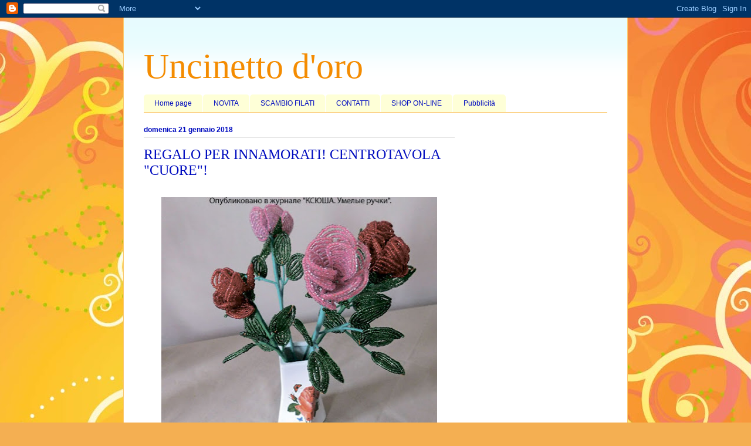

--- FILE ---
content_type: text/html; charset=UTF-8
request_url: https://uncinettodoro.blogspot.com/2018/01/regalo-per-innamorati-centrotavola-cuore.html
body_size: 15800
content:
<!DOCTYPE html>
<html class='v2' dir='ltr' lang='it'>
<head>
<link href='https://www.blogger.com/static/v1/widgets/335934321-css_bundle_v2.css' rel='stylesheet' type='text/css'/>
<meta content='width=1100' name='viewport'/>
<meta content='text/html; charset=UTF-8' http-equiv='Content-Type'/>
<meta content='blogger' name='generator'/>
<link href='https://uncinettodoro.blogspot.com/favicon.ico' rel='icon' type='image/x-icon'/>
<link href='http://uncinettodoro.blogspot.com/2018/01/regalo-per-innamorati-centrotavola-cuore.html' rel='canonical'/>
<link rel="alternate" type="application/atom+xml" title="Uncinetto d&#39;oro - Atom" href="https://uncinettodoro.blogspot.com/feeds/posts/default" />
<link rel="alternate" type="application/rss+xml" title="Uncinetto d&#39;oro - RSS" href="https://uncinettodoro.blogspot.com/feeds/posts/default?alt=rss" />
<link rel="service.post" type="application/atom+xml" title="Uncinetto d&#39;oro - Atom" href="https://www.blogger.com/feeds/2031857588707457438/posts/default" />

<link rel="alternate" type="application/atom+xml" title="Uncinetto d&#39;oro - Atom" href="https://uncinettodoro.blogspot.com/feeds/8268289918764697394/comments/default" />
<!--Can't find substitution for tag [blog.ieCssRetrofitLinks]-->
<link href='https://blogger.googleusercontent.com/img/b/R29vZ2xl/AVvXsEgEY6lDIz03yh1Dj8UcXjZYL71wdzFHLDx5wESF1O8FUI2jBL0OU4KReVRHAqVIxKDDzAjnE5Y8ONg1vYzLQFHkD3ewkgv1VF5wwYCBuiR0WQq0q3BEdgGnRJbW6am4l6aNMUDhSkCor2zY/s640/U16_01-03.jpg' rel='image_src'/>
<meta content='http://uncinettodoro.blogspot.com/2018/01/regalo-per-innamorati-centrotavola-cuore.html' property='og:url'/>
<meta content='REGALO PER INNAMORATI!  CENTROTAVOLA &quot;CUORE&quot;!' property='og:title'/>
<meta content='                Взято   http://knit-crochet.ru/publ/vjazanie_krjuchkom/podelki_krjuchkom/serdechko_salfetka_krjuchkom/38-1-0-905         Отк...' property='og:description'/>
<meta content='https://blogger.googleusercontent.com/img/b/R29vZ2xl/AVvXsEgEY6lDIz03yh1Dj8UcXjZYL71wdzFHLDx5wESF1O8FUI2jBL0OU4KReVRHAqVIxKDDzAjnE5Y8ONg1vYzLQFHkD3ewkgv1VF5wwYCBuiR0WQq0q3BEdgGnRJbW6am4l6aNMUDhSkCor2zY/w1200-h630-p-k-no-nu/U16_01-03.jpg' property='og:image'/>
<title>Uncinetto d'oro: REGALO PER INNAMORATI!  CENTROTAVOLA "CUORE"!</title>
<style type='text/css'>@font-face{font-family:'Crafty Girls';font-style:normal;font-weight:400;font-display:swap;src:url(//fonts.gstatic.com/s/craftygirls/v16/va9B4kXI39VaDdlPJo8N_NveRhf6Xl7Glw.woff2)format('woff2');unicode-range:U+0000-00FF,U+0131,U+0152-0153,U+02BB-02BC,U+02C6,U+02DA,U+02DC,U+0304,U+0308,U+0329,U+2000-206F,U+20AC,U+2122,U+2191,U+2193,U+2212,U+2215,U+FEFF,U+FFFD;}</style>
<style id='page-skin-1' type='text/css'><!--
/*
-----------------------------------------------
Blogger Template Style
Name:     Ethereal
Designer: Jason Morrow
URL:      jasonmorrow.etsy.com
----------------------------------------------- */
/* Content
----------------------------------------------- */
body {
font: normal bold 16px Crafty Girls;
color: #000cbf;
background: #f4af52 url(//themes.googleusercontent.com/image?id=1jBzZZhWmESbxpWuz4_KYI1iPRIJPfZVbhagMxWcJWDsBoLRejCvAeTWImo0USEiGpD5G) repeat fixed top center /* Credit: molotovcoketail (http://www.istockphoto.com/googleimages.php?id=1794602&platform=blogger) */;
}
html body .content-outer {
min-width: 0;
max-width: 100%;
width: 100%;
}
a:link {
text-decoration: none;
color: #3267d6;
}
a:visited {
text-decoration: none;
color: #9a61b8;
}
a:hover {
text-decoration: underline;
color: #000cbf;
}
.main-inner {
padding-top: 15px;
}
.body-fauxcolumn-outer {
background: transparent none repeat-x scroll top center;
}
.content-fauxcolumns .fauxcolumn-inner {
background: #ffffff url(//www.blogblog.com/1kt/ethereal/bird-2toned-blue-fade.png) repeat-x scroll top left;
border-left: 1px solid #fbc96f;
border-right: 1px solid #fbc96f;
}
/* Flexible Background
----------------------------------------------- */
.content-fauxcolumn-outer .fauxborder-left {
width: 100%;
padding-left: 300px;
margin-left: -300px;
background-color: transparent;
background-image: none;
background-repeat: no-repeat;
background-position: left top;
}
.content-fauxcolumn-outer .fauxborder-right {
margin-right: -299px;
width: 299px;
background-color: transparent;
background-image: none;
background-repeat: no-repeat;
background-position: right top;
}
/* Columns
----------------------------------------------- */
.content-inner {
padding: 0;
}
/* Header
----------------------------------------------- */
.header-inner {
padding: 27px 0 3px;
}
.header-inner .section {
margin: 0 35px;
}
.Header h1 {
font: normal normal 60px Times, 'Times New Roman', FreeSerif, serif;
color: #f48c01;
}
.Header h1 a {
color: #f48c01;
}
.Header .description {
font-size: 115%;
color: #858585;
}
.header-inner .Header .titlewrapper,
.header-inner .Header .descriptionwrapper {
padding-left: 0;
padding-right: 0;
margin-bottom: 0;
}
/* Tabs
----------------------------------------------- */
.tabs-outer {
position: relative;
background: transparent;
}
.tabs-cap-top, .tabs-cap-bottom {
position: absolute;
width: 100%;
}
.tabs-cap-bottom {
bottom: 0;
}
.tabs-inner {
padding: 0;
}
.tabs-inner .section {
margin: 0 35px;
}
*+html body .tabs-inner .widget li {
padding: 1px;
}
.PageList {
border-bottom: 1px solid #fbc96f;
}
.tabs-inner .widget li.selected a,
.tabs-inner .widget li a:hover {
position: relative;
-moz-border-radius-topleft: 5px;
-moz-border-radius-topright: 5px;
-webkit-border-top-left-radius: 5px;
-webkit-border-top-right-radius: 5px;
-goog-ms-border-top-left-radius: 5px;
-goog-ms-border-top-right-radius: 5px;
border-top-left-radius: 5px;
border-top-right-radius: 5px;
background: #ffec99 none ;
color: #ffffff;
}
.tabs-inner .widget li a {
display: inline-block;
margin: 0;
margin-right: 1px;
padding: .65em 1.5em;
font: normal normal 12px Arial, Tahoma, Helvetica, FreeSans, sans-serif;
color: #000cbf;
background-color: #feffd7;
-moz-border-radius-topleft: 5px;
-moz-border-radius-topright: 5px;
-webkit-border-top-left-radius: 5px;
-webkit-border-top-right-radius: 5px;
-goog-ms-border-top-left-radius: 5px;
-goog-ms-border-top-right-radius: 5px;
border-top-left-radius: 5px;
border-top-right-radius: 5px;
}
/* Headings
----------------------------------------------- */
h2 {
font: normal bold 12px Arial, Tahoma, Helvetica, FreeSans, sans-serif;
color: #000bbf;
}
/* Widgets
----------------------------------------------- */
.main-inner .column-left-inner {
padding: 0 0 0 20px;
}
.main-inner .column-left-inner .section {
margin-right: 0;
}
.main-inner .column-right-inner {
padding: 0 20px 0 0;
}
.main-inner .column-right-inner .section {
margin-left: 0;
}
.main-inner .section {
padding: 0;
}
.main-inner .widget {
padding: 0 0 15px;
margin: 20px 0;
border-bottom: 1px solid #e3e3e3;
}
.main-inner .widget h2 {
margin: 0;
padding: .6em 0 .5em;
}
.footer-inner .widget h2 {
padding: 0 0 .4em;
}
.main-inner .widget h2 + div, .footer-inner .widget h2 + div {
padding-top: 15px;
}
.main-inner .widget .widget-content {
margin: 0;
padding: 15px 0 0;
}
.main-inner .widget ul, .main-inner .widget #ArchiveList ul.flat {
margin: -15px -15px -15px;
padding: 0;
list-style: none;
}
.main-inner .sidebar .widget h2 {
border-bottom: 1px solid #e3e3e3;
}
.main-inner .widget #ArchiveList {
margin: -15px 0 0;
}
.main-inner .widget ul li, .main-inner .widget #ArchiveList ul.flat li {
padding: .5em 15px;
text-indent: 0;
}
.main-inner .widget #ArchiveList ul li {
padding-top: .25em;
padding-bottom: .25em;
}
.main-inner .widget ul li:first-child, .main-inner .widget #ArchiveList ul.flat li:first-child {
border-top: none;
}
.main-inner .widget ul li:last-child, .main-inner .widget #ArchiveList ul.flat li:last-child {
border-bottom: none;
}
.main-inner .widget .post-body ul {
padding: 0 2.5em;
margin: .5em 0;
list-style: disc;
}
.main-inner .widget .post-body ul li {
padding: 0.25em 0;
margin-bottom: .25em;
color: #000cbf;
border: none;
}
.footer-inner .widget ul {
padding: 0;
list-style: none;
}
.widget .zippy {
color: #d6d6d6;
}
/* Posts
----------------------------------------------- */
.main.section {
margin: 0 20px;
}
body .main-inner .Blog {
padding: 0;
background-color: transparent;
border: none;
}
.main-inner .widget h2.date-header {
border-bottom: 1px solid #e3e3e3;
}
.date-outer {
position: relative;
margin: 15px 0 20px;
}
.date-outer:first-child {
margin-top: 0;
}
.date-posts {
clear: both;
}
.post-outer, .inline-ad {
border-bottom: 1px solid #e3e3e3;
padding: 30px 0;
}
.post-outer {
padding-bottom: 10px;
}
.post-outer:first-child {
padding-top: 0;
border-top: none;
}
.post-outer:last-child, .inline-ad:last-child {
border-bottom: none;
}
.post-body img {
padding: 8px;
}
h3.post-title, h4 {
font: normal normal 24px Times, Times New Roman, serif;
color: #000cbf;
}
h3.post-title a {
font: normal normal 24px Times, Times New Roman, serif;
color: #000cbf;
text-decoration: none;
}
h3.post-title a:hover {
color: #000cbf;
text-decoration: underline;
}
.post-header {
margin: 0 0 1.5em;
}
.post-body {
line-height: 1.4;
}
.post-footer {
margin: 1.5em 0 0;
}
#blog-pager {
padding: 15px;
}
.blog-feeds, .post-feeds {
margin: 1em 0;
text-align: center;
}
.post-outer .comments {
margin-top: 2em;
}
/* Comments
----------------------------------------------- */
.comments .comments-content .icon.blog-author {
background-repeat: no-repeat;
background-image: url([data-uri]);
}
.comments .comments-content .loadmore a {
background: #ffffff url(//www.blogblog.com/1kt/ethereal/bird-2toned-blue-fade.png) repeat-x scroll top left;
}
.comments .comments-content .loadmore a {
border-top: 1px solid #e3e3e3;
border-bottom: 1px solid #e3e3e3;
}
.comments .comment-thread.inline-thread {
background: #ffffff url(//www.blogblog.com/1kt/ethereal/bird-2toned-blue-fade.png) repeat-x scroll top left;
}
.comments .continue {
border-top: 2px solid #e3e3e3;
}
/* Footer
----------------------------------------------- */
.footer-inner {
padding: 30px 0;
overflow: hidden;
}
/* Mobile
----------------------------------------------- */
body.mobile  {
background-size: auto
}
.mobile .body-fauxcolumn-outer {
background: ;
}
.mobile .content-fauxcolumns .fauxcolumn-inner {
opacity: 0.75;
}
.mobile .content-fauxcolumn-outer .fauxborder-right {
margin-right: 0;
}
.mobile-link-button {
background-color: #ffec99;
}
.mobile-link-button a:link, .mobile-link-button a:visited {
color: #ffffff;
}
.mobile-index-contents {
color: #444444;
}
.mobile .body-fauxcolumn-outer {
background-size: 100% auto;
}
.mobile .mobile-date-outer {
border-bottom: transparent;
}
.mobile .PageList {
border-bottom: none;
}
.mobile .tabs-inner .section {
margin: 0;
}
.mobile .tabs-inner .PageList .widget-content {
background: #ffec99 none;
color: #ffffff;
}
.mobile .tabs-inner .PageList .widget-content .pagelist-arrow {
border-left: 1px solid #ffffff;
}
.mobile .footer-inner {
overflow: visible;
}
body.mobile .AdSense {
margin: 0 -10px;
}

--></style>
<style id='template-skin-1' type='text/css'><!--
body {
min-width: 860px;
}
.content-outer, .content-fauxcolumn-outer, .region-inner {
min-width: 860px;
max-width: 860px;
_width: 860px;
}
.main-inner .columns {
padding-left: 0px;
padding-right: 260px;
}
.main-inner .fauxcolumn-center-outer {
left: 0px;
right: 260px;
/* IE6 does not respect left and right together */
_width: expression(this.parentNode.offsetWidth -
parseInt("0px") -
parseInt("260px") + 'px');
}
.main-inner .fauxcolumn-left-outer {
width: 0px;
}
.main-inner .fauxcolumn-right-outer {
width: 260px;
}
.main-inner .column-left-outer {
width: 0px;
right: 100%;
margin-left: -0px;
}
.main-inner .column-right-outer {
width: 260px;
margin-right: -260px;
}
#layout {
min-width: 0;
}
#layout .content-outer {
min-width: 0;
width: 800px;
}
#layout .region-inner {
min-width: 0;
width: auto;
}
body#layout div.add_widget {
padding: 8px;
}
body#layout div.add_widget a {
margin-left: 32px;
}
--></style>
<style>
    body {background-image:url(\/\/themes.googleusercontent.com\/image?id=1jBzZZhWmESbxpWuz4_KYI1iPRIJPfZVbhagMxWcJWDsBoLRejCvAeTWImo0USEiGpD5G);}
    
@media (max-width: 200px) { body {background-image:url(\/\/themes.googleusercontent.com\/image?id=1jBzZZhWmESbxpWuz4_KYI1iPRIJPfZVbhagMxWcJWDsBoLRejCvAeTWImo0USEiGpD5G&options=w200);}}
@media (max-width: 400px) and (min-width: 201px) { body {background-image:url(\/\/themes.googleusercontent.com\/image?id=1jBzZZhWmESbxpWuz4_KYI1iPRIJPfZVbhagMxWcJWDsBoLRejCvAeTWImo0USEiGpD5G&options=w400);}}
@media (max-width: 800px) and (min-width: 401px) { body {background-image:url(\/\/themes.googleusercontent.com\/image?id=1jBzZZhWmESbxpWuz4_KYI1iPRIJPfZVbhagMxWcJWDsBoLRejCvAeTWImo0USEiGpD5G&options=w800);}}
@media (max-width: 1200px) and (min-width: 801px) { body {background-image:url(\/\/themes.googleusercontent.com\/image?id=1jBzZZhWmESbxpWuz4_KYI1iPRIJPfZVbhagMxWcJWDsBoLRejCvAeTWImo0USEiGpD5G&options=w1200);}}
/* Last tag covers anything over one higher than the previous max-size cap. */
@media (min-width: 1201px) { body {background-image:url(\/\/themes.googleusercontent.com\/image?id=1jBzZZhWmESbxpWuz4_KYI1iPRIJPfZVbhagMxWcJWDsBoLRejCvAeTWImo0USEiGpD5G&options=w1600);}}
  </style>
<link href='https://www.blogger.com/dyn-css/authorization.css?targetBlogID=2031857588707457438&amp;zx=2eac2607-75df-4745-857b-5e42f2a3fa8a' media='none' onload='if(media!=&#39;all&#39;)media=&#39;all&#39;' rel='stylesheet'/><noscript><link href='https://www.blogger.com/dyn-css/authorization.css?targetBlogID=2031857588707457438&amp;zx=2eac2607-75df-4745-857b-5e42f2a3fa8a' rel='stylesheet'/></noscript>
<meta name='google-adsense-platform-account' content='ca-host-pub-1556223355139109'/>
<meta name='google-adsense-platform-domain' content='blogspot.com'/>

<!-- data-ad-client=ca-pub-5275419503553418 -->

</head>
<body class='loading variant-hummingBirds2'>
<div class='navbar section' id='navbar' name='Navbar'><div class='widget Navbar' data-version='1' id='Navbar1'><script type="text/javascript">
    function setAttributeOnload(object, attribute, val) {
      if(window.addEventListener) {
        window.addEventListener('load',
          function(){ object[attribute] = val; }, false);
      } else {
        window.attachEvent('onload', function(){ object[attribute] = val; });
      }
    }
  </script>
<div id="navbar-iframe-container"></div>
<script type="text/javascript" src="https://apis.google.com/js/platform.js"></script>
<script type="text/javascript">
      gapi.load("gapi.iframes:gapi.iframes.style.bubble", function() {
        if (gapi.iframes && gapi.iframes.getContext) {
          gapi.iframes.getContext().openChild({
              url: 'https://www.blogger.com/navbar/2031857588707457438?po\x3d8268289918764697394\x26origin\x3dhttps://uncinettodoro.blogspot.com',
              where: document.getElementById("navbar-iframe-container"),
              id: "navbar-iframe"
          });
        }
      });
    </script><script type="text/javascript">
(function() {
var script = document.createElement('script');
script.type = 'text/javascript';
script.src = '//pagead2.googlesyndication.com/pagead/js/google_top_exp.js';
var head = document.getElementsByTagName('head')[0];
if (head) {
head.appendChild(script);
}})();
</script>
</div></div>
<div class='body-fauxcolumns'>
<div class='fauxcolumn-outer body-fauxcolumn-outer'>
<div class='cap-top'>
<div class='cap-left'></div>
<div class='cap-right'></div>
</div>
<div class='fauxborder-left'>
<div class='fauxborder-right'></div>
<div class='fauxcolumn-inner'>
</div>
</div>
<div class='cap-bottom'>
<div class='cap-left'></div>
<div class='cap-right'></div>
</div>
</div>
</div>
<div class='content'>
<div class='content-fauxcolumns'>
<div class='fauxcolumn-outer content-fauxcolumn-outer'>
<div class='cap-top'>
<div class='cap-left'></div>
<div class='cap-right'></div>
</div>
<div class='fauxborder-left'>
<div class='fauxborder-right'></div>
<div class='fauxcolumn-inner'>
</div>
</div>
<div class='cap-bottom'>
<div class='cap-left'></div>
<div class='cap-right'></div>
</div>
</div>
</div>
<div class='content-outer'>
<div class='content-cap-top cap-top'>
<div class='cap-left'></div>
<div class='cap-right'></div>
</div>
<div class='fauxborder-left content-fauxborder-left'>
<div class='fauxborder-right content-fauxborder-right'></div>
<div class='content-inner'>
<header>
<div class='header-outer'>
<div class='header-cap-top cap-top'>
<div class='cap-left'></div>
<div class='cap-right'></div>
</div>
<div class='fauxborder-left header-fauxborder-left'>
<div class='fauxborder-right header-fauxborder-right'></div>
<div class='region-inner header-inner'>
<div class='header section' id='header' name='Intestazione'><div class='widget Header' data-version='1' id='Header1'>
<div id='header-inner'>
<div class='titlewrapper'>
<h1 class='title'>
<a href='https://uncinettodoro.blogspot.com/'>
Uncinetto d'oro
</a>
</h1>
</div>
<div class='descriptionwrapper'>
<p class='description'><span>
</span></p>
</div>
</div>
</div></div>
</div>
</div>
<div class='header-cap-bottom cap-bottom'>
<div class='cap-left'></div>
<div class='cap-right'></div>
</div>
</div>
</header>
<div class='tabs-outer'>
<div class='tabs-cap-top cap-top'>
<div class='cap-left'></div>
<div class='cap-right'></div>
</div>
<div class='fauxborder-left tabs-fauxborder-left'>
<div class='fauxborder-right tabs-fauxborder-right'></div>
<div class='region-inner tabs-inner'>
<div class='tabs section' id='crosscol' name='Multi-colonne'><div class='widget PageList' data-version='1' id='PageList1'>
<h2>Pagine</h2>
<div class='widget-content'>
<ul>
<li>
<a href='https://uncinettodoro.blogspot.com/'>Home page</a>
</li>
<li>
<a href='https://uncinettodoro.blogspot.com/p/chi-siamo.html'>NOVITA</a>
</li>
<li>
<a href='https://uncinettodoro.blogspot.com/p/scambio-filati.html'>SCAMBIO FILATI</a>
</li>
<li>
<a href='https://uncinettodoro.blogspot.com/p/contatti.html'>CONTATTI</a>
</li>
<li>
<a href='https://uncinettodoro.blogspot.com/p/shop-on-line.html'>SHOP ON-LINE</a>
</li>
<li>
<a href='https://uncinettodoro.blogspot.com/p/pubblicita.html'>Pubblicità</a>
</li>
</ul>
<div class='clear'></div>
</div>
</div></div>
<div class='tabs no-items section' id='crosscol-overflow' name='Cross-Column 2'></div>
</div>
</div>
<div class='tabs-cap-bottom cap-bottom'>
<div class='cap-left'></div>
<div class='cap-right'></div>
</div>
</div>
<div class='main-outer'>
<div class='main-cap-top cap-top'>
<div class='cap-left'></div>
<div class='cap-right'></div>
</div>
<div class='fauxborder-left main-fauxborder-left'>
<div class='fauxborder-right main-fauxborder-right'></div>
<div class='region-inner main-inner'>
<div class='columns fauxcolumns'>
<div class='fauxcolumn-outer fauxcolumn-center-outer'>
<div class='cap-top'>
<div class='cap-left'></div>
<div class='cap-right'></div>
</div>
<div class='fauxborder-left'>
<div class='fauxborder-right'></div>
<div class='fauxcolumn-inner'>
</div>
</div>
<div class='cap-bottom'>
<div class='cap-left'></div>
<div class='cap-right'></div>
</div>
</div>
<div class='fauxcolumn-outer fauxcolumn-left-outer'>
<div class='cap-top'>
<div class='cap-left'></div>
<div class='cap-right'></div>
</div>
<div class='fauxborder-left'>
<div class='fauxborder-right'></div>
<div class='fauxcolumn-inner'>
</div>
</div>
<div class='cap-bottom'>
<div class='cap-left'></div>
<div class='cap-right'></div>
</div>
</div>
<div class='fauxcolumn-outer fauxcolumn-right-outer'>
<div class='cap-top'>
<div class='cap-left'></div>
<div class='cap-right'></div>
</div>
<div class='fauxborder-left'>
<div class='fauxborder-right'></div>
<div class='fauxcolumn-inner'>
</div>
</div>
<div class='cap-bottom'>
<div class='cap-left'></div>
<div class='cap-right'></div>
</div>
</div>
<!-- corrects IE6 width calculation -->
<div class='columns-inner'>
<div class='column-center-outer'>
<div class='column-center-inner'>
<div class='main section' id='main' name='Principale'><div class='widget Blog' data-version='1' id='Blog1'>
<div class='blog-posts hfeed'>

          <div class="date-outer">
        
<h2 class='date-header'><span>domenica 21 gennaio 2018</span></h2>

          <div class="date-posts">
        
<div class='post-outer'>
<div class='post hentry uncustomized-post-template' itemprop='blogPost' itemscope='itemscope' itemtype='http://schema.org/BlogPosting'>
<meta content='https://blogger.googleusercontent.com/img/b/R29vZ2xl/AVvXsEgEY6lDIz03yh1Dj8UcXjZYL71wdzFHLDx5wESF1O8FUI2jBL0OU4KReVRHAqVIxKDDzAjnE5Y8ONg1vYzLQFHkD3ewkgv1VF5wwYCBuiR0WQq0q3BEdgGnRJbW6am4l6aNMUDhSkCor2zY/s640/U16_01-03.jpg' itemprop='image_url'/>
<meta content='2031857588707457438' itemprop='blogId'/>
<meta content='8268289918764697394' itemprop='postId'/>
<a name='8268289918764697394'></a>
<h3 class='post-title entry-title' itemprop='name'>
REGALO PER INNAMORATI!  CENTROTAVOLA "CUORE"!
</h3>
<div class='post-header'>
<div class='post-header-line-1'></div>
</div>
<div class='post-body entry-content' id='post-body-8268289918764697394' itemprop='description articleBody'>
<div class="separator" style="clear: both; text-align: center;">
<a href="https://blogger.googleusercontent.com/img/b/R29vZ2xl/AVvXsEgEY6lDIz03yh1Dj8UcXjZYL71wdzFHLDx5wESF1O8FUI2jBL0OU4KReVRHAqVIxKDDzAjnE5Y8ONg1vYzLQFHkD3ewkgv1VF5wwYCBuiR0WQq0q3BEdgGnRJbW6am4l6aNMUDhSkCor2zY/s1600/U16_01-03.jpg" imageanchor="1" style="margin-left: 1em; margin-right: 1em;"><img border="0" data-original-height="679" data-original-width="501" height="640" src="https://blogger.googleusercontent.com/img/b/R29vZ2xl/AVvXsEgEY6lDIz03yh1Dj8UcXjZYL71wdzFHLDx5wESF1O8FUI2jBL0OU4KReVRHAqVIxKDDzAjnE5Y8ONg1vYzLQFHkD3ewkgv1VF5wwYCBuiR0WQq0q3BEdgGnRJbW6am4l6aNMUDhSkCor2zY/s640/U16_01-03.jpg" width="470" /></a></div>
<br />
<div class="separator" style="clear: both; text-align: center;">
<a href="https://blogger.googleusercontent.com/img/b/R29vZ2xl/AVvXsEhDYTyF2rqucc1mZDBQNr1ViKSpov1C6fVHXpxqgpBDppVeCzCdn6ykCRr7pwGMbS3805n84h0Cvlb63ezru0q4GK1cNLI6VG1Wq-sNMC2dvHA8hqx8wfouYaYKMtflBpGFDVX-pxkM47b8/s1600/U16_01-03a.jpg" imageanchor="1" style="margin-left: 1em; margin-right: 1em;"><img border="0" data-original-height="683" data-original-width="660" height="640" src="https://blogger.googleusercontent.com/img/b/R29vZ2xl/AVvXsEhDYTyF2rqucc1mZDBQNr1ViKSpov1C6fVHXpxqgpBDppVeCzCdn6ykCRr7pwGMbS3805n84h0Cvlb63ezru0q4GK1cNLI6VG1Wq-sNMC2dvHA8hqx8wfouYaYKMtflBpGFDVX-pxkM47b8/s640/U16_01-03a.jpg" width="618" />&nbsp;</a></div>
<div class="separator" style="clear: both; text-align: center;">
<br /></div>
<div class="separator" style="clear: both; text-align: center;">
<br /></div>
<div class="separator" style="clear: both; text-align: center;">
<br /></div>
<div class="separator" style="clear: both; text-align: center;">
<br /></div>
<div class="separator" style="clear: both; text-align: center;">
Взято &nbsp;<a href="http://knit-crochet.ru/publ/vjazanie_krjuchkom/podelki_krjuchkom/serdechko_salfetka_krjuchkom/38-1-0-905" target="_blank">http://knit-crochet.ru/publ/vjazanie_krjuchkom/podelki_krjuchkom/serdechko_salfetka_krjuchkom/38-1-0-905</a>&nbsp;</div>
<div class="separator" style="clear: both; text-align: center;">
<br /></div>
<div class="separator" style="clear: both; text-align: center;">
<br /></div>
<div class="separator" style="clear: both; text-align: center;">
Открывая&nbsp; Ватикан. Гид в Риме и Ватикане.&nbsp;<a href="http://ekskursii-po-vatikanu.ru/" target="_blank">http://ekskursii-po-vatikanu.ru/</a> </div>
<div class="separator" style="clear: both; text-align: center;">
<br /></div>
<div class="separator" style="clear: both; text-align: center;">
<br /></div>
<br />
<div style='clear: both;'></div>
</div>
<div class='post-footer'>
<div class='post-footer-line post-footer-line-1'>
<span class='post-author vcard'>
Pubblicato da
<span class='fn' itemprop='author' itemscope='itemscope' itemtype='http://schema.org/Person'>
<meta content='https://www.blogger.com/profile/16130721219047211920' itemprop='url'/>
<a class='g-profile' href='https://www.blogger.com/profile/16130721219047211920' rel='author' title='author profile'>
<span itemprop='name'>Evhenia</span>
</a>
</span>
</span>
<span class='post-timestamp'>
alle
<meta content='http://uncinettodoro.blogspot.com/2018/01/regalo-per-innamorati-centrotavola-cuore.html' itemprop='url'/>
<a class='timestamp-link' href='https://uncinettodoro.blogspot.com/2018/01/regalo-per-innamorati-centrotavola-cuore.html' rel='bookmark' title='permanent link'><abbr class='published' itemprop='datePublished' title='2018-01-21T02:37:00-08:00'>02:37</abbr></a>
</span>
<span class='post-comment-link'>
</span>
<span class='post-icons'>
<span class='item-control blog-admin pid-295551809'>
<a href='https://www.blogger.com/post-edit.g?blogID=2031857588707457438&postID=8268289918764697394&from=pencil' title='Modifica post'>
<img alt='' class='icon-action' height='18' src='https://resources.blogblog.com/img/icon18_edit_allbkg.gif' width='18'/>
</a>
</span>
</span>
<div class='post-share-buttons goog-inline-block'>
<a class='goog-inline-block share-button sb-email' href='https://www.blogger.com/share-post.g?blogID=2031857588707457438&postID=8268289918764697394&target=email' target='_blank' title='Invia tramite email'><span class='share-button-link-text'>Invia tramite email</span></a><a class='goog-inline-block share-button sb-blog' href='https://www.blogger.com/share-post.g?blogID=2031857588707457438&postID=8268289918764697394&target=blog' onclick='window.open(this.href, "_blank", "height=270,width=475"); return false;' target='_blank' title='Postalo sul blog'><span class='share-button-link-text'>Postalo sul blog</span></a><a class='goog-inline-block share-button sb-twitter' href='https://www.blogger.com/share-post.g?blogID=2031857588707457438&postID=8268289918764697394&target=twitter' target='_blank' title='Condividi su X'><span class='share-button-link-text'>Condividi su X</span></a><a class='goog-inline-block share-button sb-facebook' href='https://www.blogger.com/share-post.g?blogID=2031857588707457438&postID=8268289918764697394&target=facebook' onclick='window.open(this.href, "_blank", "height=430,width=640"); return false;' target='_blank' title='Condividi su Facebook'><span class='share-button-link-text'>Condividi su Facebook</span></a><a class='goog-inline-block share-button sb-pinterest' href='https://www.blogger.com/share-post.g?blogID=2031857588707457438&postID=8268289918764697394&target=pinterest' target='_blank' title='Condividi su Pinterest'><span class='share-button-link-text'>Condividi su Pinterest</span></a>
</div>
</div>
<div class='post-footer-line post-footer-line-2'>
<span class='post-labels'>
Etichette:
<a href='https://uncinettodoro.blogspot.com/search/label/centrotavole' rel='tag'>centrotavole</a>
</span>
</div>
<div class='post-footer-line post-footer-line-3'>
<span class='post-location'>
</span>
</div>
</div>
</div>
<div class='comments' id='comments'>
<a name='comments'></a>
<h4>Nessun commento:</h4>
<div id='Blog1_comments-block-wrapper'>
<dl class='avatar-comment-indent' id='comments-block'>
</dl>
</div>
<p class='comment-footer'>
<div class='comment-form'>
<a name='comment-form'></a>
<h4 id='comment-post-message'>Posta un commento</h4>
<p>
</p>
<a href='https://www.blogger.com/comment/frame/2031857588707457438?po=8268289918764697394&hl=it&saa=85391&origin=https://uncinettodoro.blogspot.com' id='comment-editor-src'></a>
<iframe allowtransparency='true' class='blogger-iframe-colorize blogger-comment-from-post' frameborder='0' height='410px' id='comment-editor' name='comment-editor' src='' width='100%'></iframe>
<script src='https://www.blogger.com/static/v1/jsbin/2830521187-comment_from_post_iframe.js' type='text/javascript'></script>
<script type='text/javascript'>
      BLOG_CMT_createIframe('https://www.blogger.com/rpc_relay.html');
    </script>
</div>
</p>
</div>
</div>
<div class='inline-ad'>
<script type="text/javascript">
    google_ad_client = "ca-pub-5275419503553418";
    google_ad_host = "ca-host-pub-1556223355139109";
    google_ad_host_channel = "L0007";
    google_ad_slot = "6406806152";
    google_ad_width = 300;
    google_ad_height = 250;
</script>
<!-- uncinettodoro_main_Blog1_300x250_as -->
<script type="text/javascript"
src="//pagead2.googlesyndication.com/pagead/show_ads.js">
</script>
</div>

        </div></div>
      
</div>
<div class='blog-pager' id='blog-pager'>
<span id='blog-pager-newer-link'>
<a class='blog-pager-newer-link' href='https://uncinettodoro.blogspot.com/2018/01/regali-per-san-valentino-bouquet-di.html' id='Blog1_blog-pager-newer-link' title='Post più recente'>Post più recente</a>
</span>
<span id='blog-pager-older-link'>
<a class='blog-pager-older-link' href='https://uncinettodoro.blogspot.com/2018/01/bellissima-copriletto-di-merletto.html' id='Blog1_blog-pager-older-link' title='Post più vecchio'>Post più vecchio</a>
</span>
<a class='home-link' href='https://uncinettodoro.blogspot.com/'>Home page</a>
</div>
<div class='clear'></div>
<div class='post-feeds'>
<div class='feed-links'>
Iscriviti a:
<a class='feed-link' href='https://uncinettodoro.blogspot.com/feeds/8268289918764697394/comments/default' target='_blank' type='application/atom+xml'>Commenti sul post (Atom)</a>
</div>
</div>
</div></div>
</div>
</div>
<div class='column-left-outer'>
<div class='column-left-inner'>
<aside>
</aside>
</div>
</div>
<div class='column-right-outer'>
<div class='column-right-inner'>
<aside>
<div class='sidebar section' id='sidebar-right-1'><div class='widget AdSense' data-version='1' id='AdSense1'>
<div class='widget-content'>
<script async src="//pagead2.googlesyndication.com/pagead/js/adsbygoogle.js"></script>
<!-- uncinettodoro_sidebar-right-1_AdSense1_1x1_as -->
<ins class="adsbygoogle"
     style="display:block"
     data-ad-client="ca-pub-5275419503553418"
     data-ad-host="ca-host-pub-1556223355139109"
     data-ad-host-channel="L0001"
     data-ad-slot="5015447834"
     data-ad-format="auto"></ins>
<script>
(adsbygoogle = window.adsbygoogle || []).push({});
</script>
<div class='clear'></div>
</div>
</div><div class='widget Followers' data-version='1' id='Followers1'>
<h2 class='title'>Lettori fissi</h2>
<div class='widget-content'>
<div id='Followers1-wrapper'>
<div style='margin-right:2px;'>
<div><script type="text/javascript" src="https://apis.google.com/js/platform.js"></script>
<div id="followers-iframe-container"></div>
<script type="text/javascript">
    window.followersIframe = null;
    function followersIframeOpen(url) {
      gapi.load("gapi.iframes", function() {
        if (gapi.iframes && gapi.iframes.getContext) {
          window.followersIframe = gapi.iframes.getContext().openChild({
            url: url,
            where: document.getElementById("followers-iframe-container"),
            messageHandlersFilter: gapi.iframes.CROSS_ORIGIN_IFRAMES_FILTER,
            messageHandlers: {
              '_ready': function(obj) {
                window.followersIframe.getIframeEl().height = obj.height;
              },
              'reset': function() {
                window.followersIframe.close();
                followersIframeOpen("https://www.blogger.com/followers/frame/2031857588707457438?colors\x3dCgt0cmFuc3BhcmVudBILdHJhbnNwYXJlbnQaByMwMDBjYmYiByMzMjY3ZDYqByNmZmZmZmYyByMwMDBiYmY6ByMwMDBjYmZCByMzMjY3ZDZKByNkNmQ2ZDZSByMzMjY3ZDZaC3RyYW5zcGFyZW50\x26pageSize\x3d21\x26hl\x3dit\x26origin\x3dhttps://uncinettodoro.blogspot.com");
              },
              'open': function(url) {
                window.followersIframe.close();
                followersIframeOpen(url);
              }
            }
          });
        }
      });
    }
    followersIframeOpen("https://www.blogger.com/followers/frame/2031857588707457438?colors\x3dCgt0cmFuc3BhcmVudBILdHJhbnNwYXJlbnQaByMwMDBjYmYiByMzMjY3ZDYqByNmZmZmZmYyByMwMDBiYmY6ByMwMDBjYmZCByMzMjY3ZDZKByNkNmQ2ZDZSByMzMjY3ZDZaC3RyYW5zcGFyZW50\x26pageSize\x3d21\x26hl\x3dit\x26origin\x3dhttps://uncinettodoro.blogspot.com");
  </script></div>
</div>
</div>
<div class='clear'></div>
</div>
</div><div class='widget Label' data-version='1' id='Label1'>
<h2>Etichette</h2>
<div class='widget-content list-label-widget-content'>
<ul>
<li>
<a dir='ltr' href='https://uncinettodoro.blogspot.com/search/label/abito%20all%27uncinetto'>abito all&#39;uncinetto</a>
<span dir='ltr'>(842)</span>
</li>
<li>
<a dir='ltr' href='https://uncinettodoro.blogspot.com/search/label/abito%20per%20bimbi'>abito per bimbi</a>
<span dir='ltr'>(206)</span>
</li>
<li>
<a dir='ltr' href='https://uncinettodoro.blogspot.com/search/label/acquistare.'>acquistare.</a>
<span dir='ltr'>(2)</span>
</li>
<li>
<a dir='ltr' href='https://uncinettodoro.blogspot.com/search/label/albero%20di%20Natale'>albero di Natale</a>
<span dir='ltr'>(2)</span>
</li>
<li>
<a dir='ltr' href='https://uncinettodoro.blogspot.com/search/label/angelo'>angelo</a>
<span dir='ltr'>(1)</span>
</li>
<li>
<a dir='ltr' href='https://uncinettodoro.blogspot.com/search/label/baktus'>baktus</a>
<span dir='ltr'>(3)</span>
</li>
<li>
<a dir='ltr' href='https://uncinettodoro.blogspot.com/search/label/bavarola.'>bavarola.</a>
<span dir='ltr'>(4)</span>
</li>
<li>
<a dir='ltr' href='https://uncinettodoro.blogspot.com/search/label/bolero'>bolero</a>
<span dir='ltr'>(216)</span>
</li>
<li>
<a dir='ltr' href='https://uncinettodoro.blogspot.com/search/label/bolero%20per%20bimbi'>bolero per bimbi</a>
<span dir='ltr'>(19)</span>
</li>
<li>
<a dir='ltr' href='https://uncinettodoro.blogspot.com/search/label/borse'>borse</a>
<span dir='ltr'>(325)</span>
</li>
<li>
<a dir='ltr' href='https://uncinettodoro.blogspot.com/search/label/borse%20per%20bimbi'>borse per bimbi</a>
<span dir='ltr'>(5)</span>
</li>
<li>
<a dir='ltr' href='https://uncinettodoro.blogspot.com/search/label/bottone.'>bottone.</a>
<span dir='ltr'>(1)</span>
</li>
<li>
<a dir='ltr' href='https://uncinettodoro.blogspot.com/search/label/Braccialetto'>Braccialetto</a>
<span dir='ltr'>(28)</span>
</li>
<li>
<a dir='ltr' href='https://uncinettodoro.blogspot.com/search/label/calzini'>calzini</a>
<span dir='ltr'>(8)</span>
</li>
<li>
<a dir='ltr' href='https://uncinettodoro.blogspot.com/search/label/calzoncini'>calzoncini</a>
<span dir='ltr'>(3)</span>
</li>
<li>
<a dir='ltr' href='https://uncinettodoro.blogspot.com/search/label/camicetta'>camicetta</a>
<span dir='ltr'>(15)</span>
</li>
<li>
<a dir='ltr' href='https://uncinettodoro.blogspot.com/search/label/camicia'>camicia</a>
<span dir='ltr'>(10)</span>
</li>
<li>
<a dir='ltr' href='https://uncinettodoro.blogspot.com/search/label/capodanno'>capodanno</a>
<span dir='ltr'>(10)</span>
</li>
<li>
<a dir='ltr' href='https://uncinettodoro.blogspot.com/search/label/capotto'>capotto</a>
<span dir='ltr'>(38)</span>
</li>
<li>
<a dir='ltr' href='https://uncinettodoro.blogspot.com/search/label/cappello'>cappello</a>
<span dir='ltr'>(168)</span>
</li>
<li>
<a dir='ltr' href='https://uncinettodoro.blogspot.com/search/label/cappello%20per%20bimbi'>cappello per bimbi</a>
<span dir='ltr'>(75)</span>
</li>
<li>
<a dir='ltr' href='https://uncinettodoro.blogspot.com/search/label/cappotto'>cappotto</a>
<span dir='ltr'>(14)</span>
</li>
<li>
<a dir='ltr' href='https://uncinettodoro.blogspot.com/search/label/cappotto.'>cappotto.</a>
<span dir='ltr'>(21)</span>
</li>
<li>
<a dir='ltr' href='https://uncinettodoro.blogspot.com/search/label/cardigan'>cardigan</a>
<span dir='ltr'>(209)</span>
</li>
<li>
<a dir='ltr' href='https://uncinettodoro.blogspot.com/search/label/cardigan%20per%20bimbi'>cardigan per bimbi</a>
<span dir='ltr'>(6)</span>
</li>
<li>
<a dir='ltr' href='https://uncinettodoro.blogspot.com/search/label/centrotavole'>centrotavole</a>
<span dir='ltr'>(389)</span>
</li>
<li>
<a dir='ltr' href='https://uncinettodoro.blogspot.com/search/label/cinturino'>cinturino</a>
<span dir='ltr'>(12)</span>
</li>
<li>
<a dir='ltr' href='https://uncinettodoro.blogspot.com/search/label/collana'>collana</a>
<span dir='ltr'>(70)</span>
</li>
<li>
<a dir='ltr' href='https://uncinettodoro.blogspot.com/search/label/COLLETTO'>COLLETTO</a>
<span dir='ltr'>(3)</span>
</li>
<li>
<a dir='ltr' href='https://uncinettodoro.blogspot.com/search/label/completo'>completo</a>
<span dir='ltr'>(248)</span>
</li>
<li>
<a dir='ltr' href='https://uncinettodoro.blogspot.com/search/label/completo%20per%20bimbi'>completo per bimbi</a>
<span dir='ltr'>(43)</span>
</li>
<li>
<a dir='ltr' href='https://uncinettodoro.blogspot.com/search/label/coperta'>coperta</a>
<span dir='ltr'>(3)</span>
</li>
<li>
<a dir='ltr' href='https://uncinettodoro.blogspot.com/search/label/copriletto'>copriletto</a>
<span dir='ltr'>(83)</span>
</li>
<li>
<a dir='ltr' href='https://uncinettodoro.blogspot.com/search/label/coprispalle.'>coprispalle.</a>
<span dir='ltr'>(57)</span>
</li>
<li>
<a dir='ltr' href='https://uncinettodoro.blogspot.com/search/label/cornicio.'>cornicio.</a>
<span dir='ltr'>(1)</span>
</li>
<li>
<a dir='ltr' href='https://uncinettodoro.blogspot.com/search/label/costume%20da%20bagnio'>costume da bagnio</a>
<span dir='ltr'>(35)</span>
</li>
<li>
<a dir='ltr' href='https://uncinettodoro.blogspot.com/search/label/costume%20da%20bagnio%20per%20bimbi'>costume da bagnio per bimbi</a>
<span dir='ltr'>(1)</span>
</li>
<li>
<a dir='ltr' href='https://uncinettodoro.blogspot.com/search/label/federa.'>federa.</a>
<span dir='ltr'>(42)</span>
</li>
<li>
<a dir='ltr' href='https://uncinettodoro.blogspot.com/search/label/fermacapelli'>fermacapelli</a>
<span dir='ltr'>(12)</span>
</li>
<li>
<a dir='ltr' href='https://uncinettodoro.blogspot.com/search/label/Fermaglino.'>Fermaglino.</a>
<span dir='ltr'>(5)</span>
</li>
<li>
<a dir='ltr' href='https://uncinettodoro.blogspot.com/search/label/fiori'>fiori</a>
<span dir='ltr'>(25)</span>
</li>
<li>
<a dir='ltr' href='https://uncinettodoro.blogspot.com/search/label/giacca'>giacca</a>
<span dir='ltr'>(643)</span>
</li>
<li>
<a dir='ltr' href='https://uncinettodoro.blogspot.com/search/label/giacca%20per%20bimbi.'>giacca per bimbi.</a>
<span dir='ltr'>(44)</span>
</li>
<li>
<a dir='ltr' href='https://uncinettodoro.blogspot.com/search/label/gilet'>gilet</a>
<span dir='ltr'>(134)</span>
</li>
<li>
<a dir='ltr' href='https://uncinettodoro.blogspot.com/search/label/gilet%20per%20bimbi'>gilet per bimbi</a>
<span dir='ltr'>(6)</span>
</li>
<li>
<a dir='ltr' href='https://uncinettodoro.blogspot.com/search/label/gonne'>gonne</a>
<span dir='ltr'>(334)</span>
</li>
<li>
<a dir='ltr' href='https://uncinettodoro.blogspot.com/search/label/gonne%20per%20bimbi'>gonne per bimbi</a>
<span dir='ltr'>(24)</span>
</li>
<li>
<a dir='ltr' href='https://uncinettodoro.blogspot.com/search/label/guanti'>guanti</a>
<span dir='ltr'>(32)</span>
</li>
<li>
<a dir='ltr' href='https://uncinettodoro.blogspot.com/search/label/jacca'>jacca</a>
<span dir='ltr'>(8)</span>
</li>
<li>
<a dir='ltr' href='https://uncinettodoro.blogspot.com/search/label/jilet'>jilet</a>
<span dir='ltr'>(95)</span>
</li>
<li>
<a dir='ltr' href='https://uncinettodoro.blogspot.com/search/label/jilet%20per%20bimbi'>jilet per bimbi</a>
<span dir='ltr'>(5)</span>
</li>
<li>
<a dir='ltr' href='https://uncinettodoro.blogspot.com/search/label/l%27ombrello'>l&#39;ombrello</a>
<span dir='ltr'>(3)</span>
</li>
<li>
<a dir='ltr' href='https://uncinettodoro.blogspot.com/search/label/maglia'>maglia</a>
<span dir='ltr'>(1)</span>
</li>
<li>
<a dir='ltr' href='https://uncinettodoro.blogspot.com/search/label/magliette'>magliette</a>
<span dir='ltr'>(725)</span>
</li>
<li>
<a dir='ltr' href='https://uncinettodoro.blogspot.com/search/label/magliette%20per%20bimbi'>magliette per bimbi</a>
<span dir='ltr'>(14)</span>
</li>
<li>
<a dir='ltr' href='https://uncinettodoro.blogspot.com/search/label/mandala'>mandala</a>
<span dir='ltr'>(1)</span>
</li>
<li>
<a dir='ltr' href='https://uncinettodoro.blogspot.com/search/label/MASCHERE'>MASCHERE</a>
<span dir='ltr'>(2)</span>
</li>
<li>
<a dir='ltr' href='https://uncinettodoro.blogspot.com/search/label/mascherina%20fai%20da%20te'>mascherina fai da te</a>
<span dir='ltr'>(1)</span>
</li>
<li>
<a dir='ltr' href='https://uncinettodoro.blogspot.com/search/label/modeli%20per%20l%27uomo.'>modeli per l&#39;uomo.</a>
<span dir='ltr'>(10)</span>
</li>
<li>
<a dir='ltr' href='https://uncinettodoro.blogspot.com/search/label/orecchini'>orecchini</a>
<span dir='ltr'>(26)</span>
</li>
<li>
<a dir='ltr' href='https://uncinettodoro.blogspot.com/search/label/palatina'>palatina</a>
<span dir='ltr'>(2)</span>
</li>
<li>
<a dir='ltr' href='https://uncinettodoro.blogspot.com/search/label/pantaloncini'>pantaloncini</a>
<span dir='ltr'>(5)</span>
</li>
<li>
<a dir='ltr' href='https://uncinettodoro.blogspot.com/search/label/pantalone%20per%20bimbi'>pantalone per bimbi</a>
<span dir='ltr'>(4)</span>
</li>
<li>
<a dir='ltr' href='https://uncinettodoro.blogspot.com/search/label/pantaloni'>pantaloni</a>
<span dir='ltr'>(18)</span>
</li>
<li>
<a dir='ltr' href='https://uncinettodoro.blogspot.com/search/label/pantofole'>pantofole</a>
<span dir='ltr'>(11)</span>
</li>
<li>
<a dir='ltr' href='https://uncinettodoro.blogspot.com/search/label/per%20casa'>per casa</a>
<span dir='ltr'>(121)</span>
</li>
<li>
<a dir='ltr' href='https://uncinettodoro.blogspot.com/search/label/per%20Natale'>per Natale</a>
<span dir='ltr'>(67)</span>
</li>
<li>
<a dir='ltr' href='https://uncinettodoro.blogspot.com/search/label/per%20Pasqua'>per Pasqua</a>
<span dir='ltr'>(12)</span>
</li>
<li>
<a dir='ltr' href='https://uncinettodoro.blogspot.com/search/label/per%20San%20Valentino'>per San Valentino</a>
<span dir='ltr'>(7)</span>
</li>
<li>
<a dir='ltr' href='https://uncinettodoro.blogspot.com/search/label/plaid'>plaid</a>
<span dir='ltr'>(32)</span>
</li>
<li>
<a dir='ltr' href='https://uncinettodoro.blogspot.com/search/label/poncho'>poncho</a>
<span dir='ltr'>(81)</span>
</li>
<li>
<a dir='ltr' href='https://uncinettodoro.blogspot.com/search/label/poncho%20per%20bimbi'>poncho per bimbi</a>
<span dir='ltr'>(2)</span>
</li>
<li>
<a dir='ltr' href='https://uncinettodoro.blogspot.com/search/label/portagioie'>portagioie</a>
<span dir='ltr'>(1)</span>
</li>
<li>
<a dir='ltr' href='https://uncinettodoro.blogspot.com/search/label/portaocchialli'>portaocchialli</a>
<span dir='ltr'>(3)</span>
</li>
<li>
<a dir='ltr' href='https://uncinettodoro.blogspot.com/search/label/portofoglio.'>portofoglio.</a>
<span dir='ltr'>(4)</span>
</li>
<li>
<a dir='ltr' href='https://uncinettodoro.blogspot.com/search/label/portotelefono'>portotelefono</a>
<span dir='ltr'>(5)</span>
</li>
<li>
<a dir='ltr' href='https://uncinettodoro.blogspot.com/search/label/portotelefono%20per%20bimbi'>portotelefono per bimbi</a>
<span dir='ltr'>(2)</span>
</li>
<li>
<a dir='ltr' href='https://uncinettodoro.blogspot.com/search/label/prendisole'>prendisole</a>
<span dir='ltr'>(195)</span>
</li>
<li>
<a dir='ltr' href='https://uncinettodoro.blogspot.com/search/label/prendisole%20per%20bimba'>prendisole per bimba</a>
<span dir='ltr'>(21)</span>
</li>
<li>
<a dir='ltr' href='https://uncinettodoro.blogspot.com/search/label/pullover'>pullover</a>
<span dir='ltr'>(435)</span>
</li>
<li>
<a dir='ltr' href='https://uncinettodoro.blogspot.com/search/label/pullover%20da%20uomo'>pullover da uomo</a>
<span dir='ltr'>(1)</span>
</li>
<li>
<a dir='ltr' href='https://uncinettodoro.blogspot.com/search/label/pullover%20per%20bimbi'>pullover per bimbi</a>
<span dir='ltr'>(11)</span>
</li>
<li>
<a dir='ltr' href='https://uncinettodoro.blogspot.com/search/label/scarpe'>scarpe</a>
<span dir='ltr'>(30)</span>
</li>
<li>
<a dir='ltr' href='https://uncinettodoro.blogspot.com/search/label/scarpe%20%20per%20bimbi'>scarpe  per bimbi</a>
<span dir='ltr'>(57)</span>
</li>
<li>
<a dir='ltr' href='https://uncinettodoro.blogspot.com/search/label/scarpe%20per%20bimbi'>scarpe per bimbi</a>
<span dir='ltr'>(3)</span>
</li>
<li>
<a dir='ltr' href='https://uncinettodoro.blogspot.com/search/label/schema'>schema</a>
<span dir='ltr'>(11)</span>
</li>
<li>
<a dir='ltr' href='https://uncinettodoro.blogspot.com/search/label/scialle'>scialle</a>
<span dir='ltr'>(349)</span>
</li>
<li>
<a dir='ltr' href='https://uncinettodoro.blogspot.com/search/label/sciarpa'>sciarpa</a>
<span dir='ltr'>(109)</span>
</li>
<li>
<a dir='ltr' href='https://uncinettodoro.blogspot.com/search/label/scuola%20uncinetto'>scuola uncinetto</a>
<span dir='ltr'>(79)</span>
</li>
<li>
<a dir='ltr' href='https://uncinettodoro.blogspot.com/search/label/scuola%20uncinetto%20filet'>scuola uncinetto filet</a>
<span dir='ltr'>(6)</span>
</li>
<li>
<a dir='ltr' href='https://uncinettodoro.blogspot.com/search/label/sopraccalza.'>sopraccalza.</a>
<span dir='ltr'>(2)</span>
</li>
<li>
<a dir='ltr' href='https://uncinettodoro.blogspot.com/search/label/spilla'>spilla</a>
<span dir='ltr'>(22)</span>
</li>
<li>
<a dir='ltr' href='https://uncinettodoro.blogspot.com/search/label/tappeto.'>tappeto.</a>
<span dir='ltr'>(34)</span>
</li>
<li>
<a dir='ltr' href='https://uncinettodoro.blogspot.com/search/label/tende.'>tende.</a>
<span dir='ltr'>(9)</span>
</li>
<li>
<a dir='ltr' href='https://uncinettodoro.blogspot.com/search/label/top'>top</a>
<span dir='ltr'>(579)</span>
</li>
<li>
<a dir='ltr' href='https://uncinettodoro.blogspot.com/search/label/top%20per%20bimbi'>top per bimbi</a>
<span dir='ltr'>(15)</span>
</li>
<li>
<a dir='ltr' href='https://uncinettodoro.blogspot.com/search/label/tovaglie'>tovaglie</a>
<span dir='ltr'>(45)</span>
</li>
<li>
<a dir='ltr' href='https://uncinettodoro.blogspot.com/search/label/tunica'>tunica</a>
<span dir='ltr'>(423)</span>
</li>
<li>
<a dir='ltr' href='https://uncinettodoro.blogspot.com/search/label/tunica%20per%20bimbi'>tunica per bimbi</a>
<span dir='ltr'>(11)</span>
</li>
<li>
<a dir='ltr' href='https://uncinettodoro.blogspot.com/search/label/tunica%20per%20uomo'>tunica per uomo</a>
<span dir='ltr'>(1)</span>
</li>
<li>
<a dir='ltr' href='https://uncinettodoro.blogspot.com/search/label/vestito%20per%20cane'>vestito per cane</a>
<span dir='ltr'>(1)</span>
</li>
<li>
<a dir='ltr' href='https://uncinettodoro.blogspot.com/search/label/zaino.'>zaino.</a>
<span dir='ltr'>(14)</span>
</li>
</ul>
<div class='clear'></div>
</div>
</div><div class='widget BlogArchive' data-version='1' id='BlogArchive1'>
<h2>Archivio blog</h2>
<div class='widget-content'>
<div id='ArchiveList'>
<div id='BlogArchive1_ArchiveList'>
<ul class='hierarchy'>
<li class='archivedate collapsed'>
<a class='toggle' href='javascript:void(0)'>
<span class='zippy'>

        &#9658;&#160;
      
</span>
</a>
<a class='post-count-link' href='https://uncinettodoro.blogspot.com/2020/'>
2020
</a>
<span class='post-count' dir='ltr'>(867)</span>
<ul class='hierarchy'>
<li class='archivedate collapsed'>
<a class='toggle' href='javascript:void(0)'>
<span class='zippy'>

        &#9658;&#160;
      
</span>
</a>
<a class='post-count-link' href='https://uncinettodoro.blogspot.com/2020/09/'>
settembre
</a>
<span class='post-count' dir='ltr'>(50)</span>
</li>
</ul>
<ul class='hierarchy'>
<li class='archivedate collapsed'>
<a class='toggle' href='javascript:void(0)'>
<span class='zippy'>

        &#9658;&#160;
      
</span>
</a>
<a class='post-count-link' href='https://uncinettodoro.blogspot.com/2020/08/'>
agosto
</a>
<span class='post-count' dir='ltr'>(1)</span>
</li>
</ul>
<ul class='hierarchy'>
<li class='archivedate collapsed'>
<a class='toggle' href='javascript:void(0)'>
<span class='zippy'>

        &#9658;&#160;
      
</span>
</a>
<a class='post-count-link' href='https://uncinettodoro.blogspot.com/2020/07/'>
luglio
</a>
<span class='post-count' dir='ltr'>(87)</span>
</li>
</ul>
<ul class='hierarchy'>
<li class='archivedate collapsed'>
<a class='toggle' href='javascript:void(0)'>
<span class='zippy'>

        &#9658;&#160;
      
</span>
</a>
<a class='post-count-link' href='https://uncinettodoro.blogspot.com/2020/06/'>
giugno
</a>
<span class='post-count' dir='ltr'>(108)</span>
</li>
</ul>
<ul class='hierarchy'>
<li class='archivedate collapsed'>
<a class='toggle' href='javascript:void(0)'>
<span class='zippy'>

        &#9658;&#160;
      
</span>
</a>
<a class='post-count-link' href='https://uncinettodoro.blogspot.com/2020/05/'>
maggio
</a>
<span class='post-count' dir='ltr'>(128)</span>
</li>
</ul>
<ul class='hierarchy'>
<li class='archivedate collapsed'>
<a class='toggle' href='javascript:void(0)'>
<span class='zippy'>

        &#9658;&#160;
      
</span>
</a>
<a class='post-count-link' href='https://uncinettodoro.blogspot.com/2020/04/'>
aprile
</a>
<span class='post-count' dir='ltr'>(109)</span>
</li>
</ul>
<ul class='hierarchy'>
<li class='archivedate collapsed'>
<a class='toggle' href='javascript:void(0)'>
<span class='zippy'>

        &#9658;&#160;
      
</span>
</a>
<a class='post-count-link' href='https://uncinettodoro.blogspot.com/2020/03/'>
marzo
</a>
<span class='post-count' dir='ltr'>(107)</span>
</li>
</ul>
<ul class='hierarchy'>
<li class='archivedate collapsed'>
<a class='toggle' href='javascript:void(0)'>
<span class='zippy'>

        &#9658;&#160;
      
</span>
</a>
<a class='post-count-link' href='https://uncinettodoro.blogspot.com/2020/02/'>
febbraio
</a>
<span class='post-count' dir='ltr'>(139)</span>
</li>
</ul>
<ul class='hierarchy'>
<li class='archivedate collapsed'>
<a class='toggle' href='javascript:void(0)'>
<span class='zippy'>

        &#9658;&#160;
      
</span>
</a>
<a class='post-count-link' href='https://uncinettodoro.blogspot.com/2020/01/'>
gennaio
</a>
<span class='post-count' dir='ltr'>(138)</span>
</li>
</ul>
</li>
</ul>
<ul class='hierarchy'>
<li class='archivedate collapsed'>
<a class='toggle' href='javascript:void(0)'>
<span class='zippy'>

        &#9658;&#160;
      
</span>
</a>
<a class='post-count-link' href='https://uncinettodoro.blogspot.com/2019/'>
2019
</a>
<span class='post-count' dir='ltr'>(1650)</span>
<ul class='hierarchy'>
<li class='archivedate collapsed'>
<a class='toggle' href='javascript:void(0)'>
<span class='zippy'>

        &#9658;&#160;
      
</span>
</a>
<a class='post-count-link' href='https://uncinettodoro.blogspot.com/2019/12/'>
dicembre
</a>
<span class='post-count' dir='ltr'>(73)</span>
</li>
</ul>
<ul class='hierarchy'>
<li class='archivedate collapsed'>
<a class='toggle' href='javascript:void(0)'>
<span class='zippy'>

        &#9658;&#160;
      
</span>
</a>
<a class='post-count-link' href='https://uncinettodoro.blogspot.com/2019/11/'>
novembre
</a>
<span class='post-count' dir='ltr'>(109)</span>
</li>
</ul>
<ul class='hierarchy'>
<li class='archivedate collapsed'>
<a class='toggle' href='javascript:void(0)'>
<span class='zippy'>

        &#9658;&#160;
      
</span>
</a>
<a class='post-count-link' href='https://uncinettodoro.blogspot.com/2019/10/'>
ottobre
</a>
<span class='post-count' dir='ltr'>(141)</span>
</li>
</ul>
<ul class='hierarchy'>
<li class='archivedate collapsed'>
<a class='toggle' href='javascript:void(0)'>
<span class='zippy'>

        &#9658;&#160;
      
</span>
</a>
<a class='post-count-link' href='https://uncinettodoro.blogspot.com/2019/09/'>
settembre
</a>
<span class='post-count' dir='ltr'>(122)</span>
</li>
</ul>
<ul class='hierarchy'>
<li class='archivedate collapsed'>
<a class='toggle' href='javascript:void(0)'>
<span class='zippy'>

        &#9658;&#160;
      
</span>
</a>
<a class='post-count-link' href='https://uncinettodoro.blogspot.com/2019/08/'>
agosto
</a>
<span class='post-count' dir='ltr'>(204)</span>
</li>
</ul>
<ul class='hierarchy'>
<li class='archivedate collapsed'>
<a class='toggle' href='javascript:void(0)'>
<span class='zippy'>

        &#9658;&#160;
      
</span>
</a>
<a class='post-count-link' href='https://uncinettodoro.blogspot.com/2019/07/'>
luglio
</a>
<span class='post-count' dir='ltr'>(89)</span>
</li>
</ul>
<ul class='hierarchy'>
<li class='archivedate collapsed'>
<a class='toggle' href='javascript:void(0)'>
<span class='zippy'>

        &#9658;&#160;
      
</span>
</a>
<a class='post-count-link' href='https://uncinettodoro.blogspot.com/2019/06/'>
giugno
</a>
<span class='post-count' dir='ltr'>(146)</span>
</li>
</ul>
<ul class='hierarchy'>
<li class='archivedate collapsed'>
<a class='toggle' href='javascript:void(0)'>
<span class='zippy'>

        &#9658;&#160;
      
</span>
</a>
<a class='post-count-link' href='https://uncinettodoro.blogspot.com/2019/05/'>
maggio
</a>
<span class='post-count' dir='ltr'>(169)</span>
</li>
</ul>
<ul class='hierarchy'>
<li class='archivedate collapsed'>
<a class='toggle' href='javascript:void(0)'>
<span class='zippy'>

        &#9658;&#160;
      
</span>
</a>
<a class='post-count-link' href='https://uncinettodoro.blogspot.com/2019/04/'>
aprile
</a>
<span class='post-count' dir='ltr'>(166)</span>
</li>
</ul>
<ul class='hierarchy'>
<li class='archivedate collapsed'>
<a class='toggle' href='javascript:void(0)'>
<span class='zippy'>

        &#9658;&#160;
      
</span>
</a>
<a class='post-count-link' href='https://uncinettodoro.blogspot.com/2019/03/'>
marzo
</a>
<span class='post-count' dir='ltr'>(144)</span>
</li>
</ul>
<ul class='hierarchy'>
<li class='archivedate collapsed'>
<a class='toggle' href='javascript:void(0)'>
<span class='zippy'>

        &#9658;&#160;
      
</span>
</a>
<a class='post-count-link' href='https://uncinettodoro.blogspot.com/2019/02/'>
febbraio
</a>
<span class='post-count' dir='ltr'>(83)</span>
</li>
</ul>
<ul class='hierarchy'>
<li class='archivedate collapsed'>
<a class='toggle' href='javascript:void(0)'>
<span class='zippy'>

        &#9658;&#160;
      
</span>
</a>
<a class='post-count-link' href='https://uncinettodoro.blogspot.com/2019/01/'>
gennaio
</a>
<span class='post-count' dir='ltr'>(204)</span>
</li>
</ul>
</li>
</ul>
<ul class='hierarchy'>
<li class='archivedate expanded'>
<a class='toggle' href='javascript:void(0)'>
<span class='zippy toggle-open'>

        &#9660;&#160;
      
</span>
</a>
<a class='post-count-link' href='https://uncinettodoro.blogspot.com/2018/'>
2018
</a>
<span class='post-count' dir='ltr'>(1508)</span>
<ul class='hierarchy'>
<li class='archivedate collapsed'>
<a class='toggle' href='javascript:void(0)'>
<span class='zippy'>

        &#9658;&#160;
      
</span>
</a>
<a class='post-count-link' href='https://uncinettodoro.blogspot.com/2018/12/'>
dicembre
</a>
<span class='post-count' dir='ltr'>(142)</span>
</li>
</ul>
<ul class='hierarchy'>
<li class='archivedate collapsed'>
<a class='toggle' href='javascript:void(0)'>
<span class='zippy'>

        &#9658;&#160;
      
</span>
</a>
<a class='post-count-link' href='https://uncinettodoro.blogspot.com/2018/11/'>
novembre
</a>
<span class='post-count' dir='ltr'>(78)</span>
</li>
</ul>
<ul class='hierarchy'>
<li class='archivedate collapsed'>
<a class='toggle' href='javascript:void(0)'>
<span class='zippy'>

        &#9658;&#160;
      
</span>
</a>
<a class='post-count-link' href='https://uncinettodoro.blogspot.com/2018/10/'>
ottobre
</a>
<span class='post-count' dir='ltr'>(103)</span>
</li>
</ul>
<ul class='hierarchy'>
<li class='archivedate collapsed'>
<a class='toggle' href='javascript:void(0)'>
<span class='zippy'>

        &#9658;&#160;
      
</span>
</a>
<a class='post-count-link' href='https://uncinettodoro.blogspot.com/2018/09/'>
settembre
</a>
<span class='post-count' dir='ltr'>(112)</span>
</li>
</ul>
<ul class='hierarchy'>
<li class='archivedate collapsed'>
<a class='toggle' href='javascript:void(0)'>
<span class='zippy'>

        &#9658;&#160;
      
</span>
</a>
<a class='post-count-link' href='https://uncinettodoro.blogspot.com/2018/08/'>
agosto
</a>
<span class='post-count' dir='ltr'>(90)</span>
</li>
</ul>
<ul class='hierarchy'>
<li class='archivedate collapsed'>
<a class='toggle' href='javascript:void(0)'>
<span class='zippy'>

        &#9658;&#160;
      
</span>
</a>
<a class='post-count-link' href='https://uncinettodoro.blogspot.com/2018/07/'>
luglio
</a>
<span class='post-count' dir='ltr'>(87)</span>
</li>
</ul>
<ul class='hierarchy'>
<li class='archivedate collapsed'>
<a class='toggle' href='javascript:void(0)'>
<span class='zippy'>

        &#9658;&#160;
      
</span>
</a>
<a class='post-count-link' href='https://uncinettodoro.blogspot.com/2018/06/'>
giugno
</a>
<span class='post-count' dir='ltr'>(76)</span>
</li>
</ul>
<ul class='hierarchy'>
<li class='archivedate collapsed'>
<a class='toggle' href='javascript:void(0)'>
<span class='zippy'>

        &#9658;&#160;
      
</span>
</a>
<a class='post-count-link' href='https://uncinettodoro.blogspot.com/2018/05/'>
maggio
</a>
<span class='post-count' dir='ltr'>(48)</span>
</li>
</ul>
<ul class='hierarchy'>
<li class='archivedate collapsed'>
<a class='toggle' href='javascript:void(0)'>
<span class='zippy'>

        &#9658;&#160;
      
</span>
</a>
<a class='post-count-link' href='https://uncinettodoro.blogspot.com/2018/04/'>
aprile
</a>
<span class='post-count' dir='ltr'>(163)</span>
</li>
</ul>
<ul class='hierarchy'>
<li class='archivedate collapsed'>
<a class='toggle' href='javascript:void(0)'>
<span class='zippy'>

        &#9658;&#160;
      
</span>
</a>
<a class='post-count-link' href='https://uncinettodoro.blogspot.com/2018/03/'>
marzo
</a>
<span class='post-count' dir='ltr'>(178)</span>
</li>
</ul>
<ul class='hierarchy'>
<li class='archivedate collapsed'>
<a class='toggle' href='javascript:void(0)'>
<span class='zippy'>

        &#9658;&#160;
      
</span>
</a>
<a class='post-count-link' href='https://uncinettodoro.blogspot.com/2018/02/'>
febbraio
</a>
<span class='post-count' dir='ltr'>(225)</span>
</li>
</ul>
<ul class='hierarchy'>
<li class='archivedate expanded'>
<a class='toggle' href='javascript:void(0)'>
<span class='zippy toggle-open'>

        &#9660;&#160;
      
</span>
</a>
<a class='post-count-link' href='https://uncinettodoro.blogspot.com/2018/01/'>
gennaio
</a>
<span class='post-count' dir='ltr'>(206)</span>
<ul class='posts'>
<li><a href='https://uncinettodoro.blogspot.com/2018/01/bellissimo-abito-celeste-per-piccolaa.html'>BELLISSIMO ABITO CELESTE  PER PICCOLA  LADY!</a></li>
<li><a href='https://uncinettodoro.blogspot.com/2018/01/giacca-con-colletto-di-pizzo-per-bimbi.html'>GIACCA  CON  COLLETTO DI PIZZO  per bimbi.</a></li>
<li><a href='https://uncinettodoro.blogspot.com/2018/01/stivali-comodi-e-caldi-per-casa.html'>STIVALI COMODI E CALDI per casa.</a></li>
<li><a href='https://uncinettodoro.blogspot.com/2018/01/deliziosa-tovaglia_31.html'>DELIZIOSA  TOVAGLIA!!!</a></li>
<li><a href='https://uncinettodoro.blogspot.com/2018/01/tappeto.html'>TAPPETO !</a></li>
<li><a href='https://uncinettodoro.blogspot.com/2018/01/bellissimo-cappotto.html'>BELLISSIMO  CAPPOTTO!</a></li>
<li><a href='https://uncinettodoro.blogspot.com/2018/01/la-maglietta.html'>La maglietta!</a></li>
<li><a href='https://uncinettodoro.blogspot.com/2018/01/bellissima-centrotavola-cuore-regalo.html'>BELLISSIMA CENTROTAVOLA &quot; CUORE&quot;!   regalo per San...</a></li>
<li><a href='https://uncinettodoro.blogspot.com/2018/01/cuore-rosso-regalo-per-san-valentino.html'>&quot; CUORE ROSSO&quot;!  REGALO PER SAN VALENTINO.</a></li>
<li><a href='https://uncinettodoro.blogspot.com/2018/01/fantastico-abito.html'>FANTASTICO  ABITO!</a></li>
<li><a href='https://uncinettodoro.blogspot.com/2018/01/vaso-alluncinetto.html'>Vaso all&#39;uncinetto!</a></li>
<li><a href='https://uncinettodoro.blogspot.com/2018/01/bellissimo-completo-rosa-e-borsa.html'>BELLISSIMO COMPLETO ROSA E BORSA!</a></li>
<li><a href='https://uncinettodoro.blogspot.com/2018/01/abito-rosa-abito-celeste.html'>ABITO  ROSA !  ABITO  CELESTE!</a></li>
<li><a href='https://uncinettodoro.blogspot.com/2018/01/fantastica-gonna-lunga-con-master-class.html'>FANTASTICA  GONNA LUNGA!   con  master class.</a></li>
<li><a href='https://uncinettodoro.blogspot.com/2018/01/abito-fiore-bellissimo-elegante-facile.html'>ABITO &quot; FIORE&quot;   -  bellissimo, elegante, facile!</a></li>
<li><a href='https://uncinettodoro.blogspot.com/2018/01/giacca-per-figlia-5-6-anni.html'>GIACCA  per  FIGLIA  5-6 anni!</a></li>
<li><a href='https://uncinettodoro.blogspot.com/2018/01/meraviglioso-completo-di-merletto.html'>MERAVIGLIOSO COMPLETO DI MERLETTO!</a></li>
<li><a href='https://uncinettodoro.blogspot.com/2018/01/centrotavola-di-merletto_29.html'>CENTROTAVOLA  DI  MERLETTO!</a></li>
<li><a href='https://uncinettodoro.blogspot.com/2018/01/bellissima-sciarpa-di-motivi-florealr.html'>BELLISSIMA SCIARPA DI MOTIVI FLOREALI!</a></li>
<li><a href='https://uncinettodoro.blogspot.com/2018/01/pullover-bianco.html'>PULLOVER BIANCO!</a></li>
<li><a href='https://uncinettodoro.blogspot.com/2018/01/la-borsa.html'>LA  BORSA!</a></li>
<li><a href='https://uncinettodoro.blogspot.com/2018/01/delizioso-completo-marone.html'>DELIZIOSO  COMPLETO MARONE!</a></li>
<li><a href='https://uncinettodoro.blogspot.com/2018/01/httpefariya.html'>MERAVIGLIOSA GONNA!</a></li>
<li><a href='https://uncinettodoro.blogspot.com/2018/01/bouquet-di-mughetto.html'>BOUQUET DI MUGHETTO!</a></li>
<li><a href='https://uncinettodoro.blogspot.com/2018/01/fantastica-centrotavola_28.html'>FANTASTICA  CENTROTAVOLA!</a></li>
<li><a href='https://uncinettodoro.blogspot.com/2018/01/bellissimi-scarpe-per-principessa.html'>BELLISSIMI SCARPE per PRINCIPESSA!</a></li>
<li><a href='https://uncinettodoro.blogspot.com/2018/01/fantastico-cappotto-di-merletto.html'>FANTASTICO  CAPPOTTO di MERLETTO!</a></li>
<li><a href='https://uncinettodoro.blogspot.com/2018/01/bouquet-di-rose.html'>BOUQUET DI ROSE!</a></li>
<li><a href='https://uncinettodoro.blogspot.com/2018/01/bellissimo-gilet-e-borsa.html'>BELLISSIMO  GILET  E BORSA!</a></li>
<li><a href='https://uncinettodoro.blogspot.com/2018/01/bellissima-borsa.html'>BELLISSIMA BORSA!</a></li>
<li><a href='https://uncinettodoro.blogspot.com/2018/01/meraviglioso-pullover-marone.html'>MERAVIGLIOSO  PULLOVER  MARONE!</a></li>
<li><a href='https://uncinettodoro.blogspot.com/2018/01/top-e-bolero-celeste.html'>TOP  e BOLERO  celeste!</a></li>
<li><a href='https://uncinettodoro.blogspot.com/2018/01/cuore-per-san-valentino.html'>&quot;CUORE&quot;   per   SAN  VALENTINO!</a></li>
<li><a href='https://uncinettodoro.blogspot.com/2018/01/gonna-e-borsa-per-piccila-lady.html'>GONNA E BORSA PER PICCILA LADY!</a></li>
<li><a href='https://uncinettodoro.blogspot.com/2018/01/la-tunica-grigia.html'>LA TUNICA GRIGIA!</a></li>
<li><a href='https://uncinettodoro.blogspot.com/2018/01/la-tovaglia-di-merletto.html'>LA TOVAGLIA  di  MERLETTO!</a></li>
<li><a href='https://uncinettodoro.blogspot.com/2018/01/fantastica-centrotavola_26.html'>FANTASTICA CENTROTAVOLA !</a></li>
<li><a href='https://uncinettodoro.blogspot.com/2018/01/cellissima-gonna.html'>BELLISSIMA GONNA!</a></li>
<li><a href='https://uncinettodoro.blogspot.com/2018/01/meravigliosa-giacca-di-merletto.html'>MERAVIGLIOSA  GIACCA DI MERLETTO!</a></li>
<li><a href='https://uncinettodoro.blogspot.com/2018/01/bellissimo-abito-per-signorina.html'>BELLISSIMO ABITO PER SIGNORINA</a></li>
<li><a href='https://uncinettodoro.blogspot.com/2018/01/deliziosa-tovaglia.html'>DELIZIOSA  TOVAGLIA!</a></li>
<li><a href='https://uncinettodoro.blogspot.com/2018/01/bellissimo-pullover-di-merletto.html'>BELLISSIMO  PULLOVER  di  MERLETTO!</a></li>
<li><a href='https://uncinettodoro.blogspot.com/2018/01/fantastica-gonna.html'>FANTASTICA  GONNA!</a></li>
<li><a href='https://uncinettodoro.blogspot.com/2018/01/meraviglioso-abito_25.html'>MERAVIGLIOSO ABITO!</a></li>
<li><a href='https://uncinettodoro.blogspot.com/2018/01/gilet.html'>GILET-</a></li>
<li><a href='https://uncinettodoro.blogspot.com/2018/01/bellissima-giacca_25.html'>BELLISSIMA  GIACCA!</a></li>
<li><a href='https://uncinettodoro.blogspot.com/2018/01/meravigliosa-collana-notte-stellata.html'>MERAVIGLIOSA  COLLANA &quot;NOTTE STELLATA&quot;!   master c...</a></li>
<li><a href='https://uncinettodoro.blogspot.com/2018/01/deliziosa-giacca.html'>Deliziosa  giacca!</a></li>
<li><a href='https://uncinettodoro.blogspot.com/2018/01/bellissimo-gilet-da-tre-colore.html'>Bellissimo  gilet  da  tre colore!</a></li>
<li><a href='https://uncinettodoro.blogspot.com/2018/01/fantastico-abito-di-merletto-irlandese.html'>FANTASTICO  ABITO  di  MERLETTO  IRLANDESE!</a></li>
<li><a href='https://uncinettodoro.blogspot.com/2018/01/bellissimo-abito_24.html'>BELLISSIMO ABITO!</a></li>
<li><a href='https://uncinettodoro.blogspot.com/2018/01/bellissimo-abito-per-figlia.html'>BELLISSIMO ABITO PER FIGLIA!</a></li>
<li><a href='https://uncinettodoro.blogspot.com/2018/01/un-motivo-per-il-top-e-labito-silver.html'>UN MOTIVO  per IL  TOP E L&#39;ABITO &quot;SILVER&quot;!</a></li>
<li><a href='https://uncinettodoro.blogspot.com/2018/01/bellissima-gonna-motivi-quadrati.html'>BELLISSIMA GONNA a motivi quadrati!</a></li>
<li><a href='https://uncinettodoro.blogspot.com/2018/01/bellissimo-gilet-con-fiore.html'>BELLISSIMO GILET  CON  FIORE!</a></li>
<li><a href='https://uncinettodoro.blogspot.com/2018/01/delizioso-completo-con-cappello-color.html'>DELIZIOSO COMPLETO CON CAPPELLO COLOR DI PESCA  di...</a></li>
<li><a href='https://uncinettodoro.blogspot.com/2018/01/delizioso-abito-marrone.html'>DELIZIOSO ABITO MARRONE!</a></li>
<li><a href='https://uncinettodoro.blogspot.com/2018/01/fantastica-centrotavola-di-merletto_23.html'>FANTASTICA  CENTROTAVOLA  di merletto irlandese!</a></li>
<li><a href='https://uncinettodoro.blogspot.com/2018/01/meravigliosa-centrotavola.html'>MERAVIGLIOSA CENTROTAVOLA!</a></li>
<li><a href='https://uncinettodoro.blogspot.com/2018/01/top-di-merletto-irlandese.html'>TOP  di merletto irlandese!</a></li>
<li><a href='https://uncinettodoro.blogspot.com/2018/01/pullover-di-merletto-irlandese.html'>PULLOVER  DI  MERLETTO IRLANDESE!</a></li>
<li><a href='https://uncinettodoro.blogspot.com/2018/01/gonna-di-merletto.html'>GONNA di MERLETTO!</a></li>
<li><a href='https://uncinettodoro.blogspot.com/2018/01/regali-per-san-valentino-bouquet-di_22.html'>REGALI  per  SAN VALENTINO!  BOUQUET DI PRIMULE !</a></li>
<li><a href='https://uncinettodoro.blogspot.com/2018/01/bellissimo-abito-rosso.html'>BELLISSIMO ABITO ROSSO!</a></li>
<li><a href='https://uncinettodoro.blogspot.com/2018/01/meraviglioso-pullover-di-merletto-da.html'>MERAVIGLIOSO PULLOVER DI MERLETTO DA  VANESSA  MON...</a></li>
<li><a href='https://uncinettodoro.blogspot.com/2018/01/meraviglioso-abito.html'>MERAVIGLIOSO  ABITO!</a></li>
<li><a href='https://uncinettodoro.blogspot.com/2018/01/bellissimo-completo-fer-figlia.html'>BELLISSIMO COMPLETO!  fer figlia.</a></li>
<li><a href='https://uncinettodoro.blogspot.com/2018/01/abito-per-figlia.html'>ABITO  PER  FIGLIA!</a></li>
<li><a href='https://uncinettodoro.blogspot.com/2018/01/deliziosa-tovaglia-di-filet.html'>DELIZIOSA  TOVAGLIA di  FILET!</a></li>
<li><a href='https://uncinettodoro.blogspot.com/2018/01/fantastica-centrotavola_21.html'>FANTASTICA CENTROTAVOLA!</a></li>
<li><a href='https://uncinettodoro.blogspot.com/2018/01/giacca-tunica-un-motivo-di-merletto.html'>GIACCA ! TUNICA!   Un motivo di merletto!</a></li>
<li><a href='https://uncinettodoro.blogspot.com/2018/01/bellissimo-abito_21.html'>Bellissimo abito!</a></li>
<li><a href='https://uncinettodoro.blogspot.com/2018/01/meraviglioso-pullover-di-merletto.html'>MERAVIGLIOSO PULLOVER DI MERLETTO IRLANDESE!</a></li>
<li><a href='https://uncinettodoro.blogspot.com/2018/01/bellissimo-pullouver-di-motivi-floreali.html'>BELLISSIMO PULLOUVER DI MOTIVI FLOREALI!</a></li>
<li><a href='https://uncinettodoro.blogspot.com/2018/01/regali-per-san-valentino-bouquet-di.html'>REGALI per  SAN VALENTINO . BOUQUET DI FIORI!</a></li>
<li><a href='https://uncinettodoro.blogspot.com/2018/01/regalo-per-innamorati-centrotavola-cuore.html'>REGALO PER INNAMORATI!  CENTROTAVOLA &quot;CUORE&quot;!</a></li>
<li><a href='https://uncinettodoro.blogspot.com/2018/01/bellissima-copriletto-di-merletto.html'>BELLISSIMA   COPRILETTO di MERLETTO!</a></li>
<li><a href='https://uncinettodoro.blogspot.com/2018/01/meraviglioso-pullover-di-merletto1.html'>MERAVIGLIOSO PULLOVER di MERLETTO1</a></li>
<li><a href='https://uncinettodoro.blogspot.com/2018/01/fantastica-centrotavola_20.html'>FANTASTICA CENTROTAVOLA!</a></li>
<li><a href='https://uncinettodoro.blogspot.com/2018/01/meravigliosa-camicetta-iris-di-filet.html'>Meravigliosa camicetta &quot;ìris&quot; di filet!</a></li>
<li><a href='https://uncinettodoro.blogspot.com/2018/01/camicetta-con-spalle-scoperte.html'>Camicetta con spalle scoperte!</a></li>
<li><a href='https://uncinettodoro.blogspot.com/2018/01/giacca-con-bottoni.html'>GIACCA CON BOTTONI</a></li>
<li><a href='https://uncinettodoro.blogspot.com/2018/01/bellissima-gonna-bianca.html'>Bellissima gonna bianca!</a></li>
<li><a href='https://uncinettodoro.blogspot.com/2018/01/bellissima-sciarpa-grappoli-di-uva.html'>Bellissima sciarpa &quot;Grappoli di uva&quot; !</a></li>
<li><a href='https://uncinettodoro.blogspot.com/2018/01/abito-di-filet.html'>ABITO DI FILET!</a></li>
<li><a href='https://uncinettodoro.blogspot.com/2018/01/bellissima-tunica.html'>BELLISSIMA TUNICA!</a></li>
<li><a href='https://uncinettodoro.blogspot.com/2018/01/bellissimo-pullover-giallo-di-pizzo.html'>BELLISSIMO PULLOVER GIALLO DI PIZZO!</a></li>
<li><a href='https://uncinettodoro.blogspot.com/2018/01/meravigliosa-giacca-e-borsa.html'>MERAVIGLIOSA  GIACCA E  BORSA!</a></li>
<li><a href='https://uncinettodoro.blogspot.com/2018/01/collana-papaveri.html'>COLLANA &quot;PAPAVERI&quot;!</a></li>
<li><a href='https://uncinettodoro.blogspot.com/2018/01/pullover-di-pizzo_19.html'>PULLOVER DI PIZZO!</a></li>
<li><a href='https://uncinettodoro.blogspot.com/2018/01/borsa-fungo.html'>BORSA  &quot;FUNGO&quot; !</a></li>
<li><a href='https://uncinettodoro.blogspot.com/2018/01/meraviglioso-bolero.html'>MERAVIGLIOSO BOLERO!</a></li>
<li><a href='https://uncinettodoro.blogspot.com/2018/01/bellissima-giacca-di-pizzo.html'>BELLISSIMA GIACCA  DI PIZZO!</a></li>
<li><a href='https://uncinettodoro.blogspot.com/2018/01/giacca-quadretti.html'>GIACCA A QUADRETTI!</a></li>
<li><a href='https://uncinettodoro.blogspot.com/2018/01/la-borsa-di-merletto-irlandese.html'>LA BORSA  DI MERLETTO IRLANDESE!</a></li>
<li><a href='https://uncinettodoro.blogspot.com/2018/01/fantastica-centrotavola.html'>FANTASTICA  CENTROTAVOLA!</a></li>
<li><a href='https://uncinettodoro.blogspot.com/2018/01/collana.html'>COLLANA !</a></li>
<li><a href='https://uncinettodoro.blogspot.com/2018/01/cose-per-casa.html'>COSE PER CASA!</a></li>
<li><a href='https://uncinettodoro.blogspot.com/2018/01/completo-da-dolce-gabbana.html'>COMPLETO  DA   Dolce &amp; Gabbana!</a></li>
<li><a href='https://uncinettodoro.blogspot.com/2018/01/maglietta-bianca-di-merletto.html'>MAGLIETTA  BIANCA  DI MERLETTO!</a></li>
</ul>
</li>
</ul>
</li>
</ul>
<ul class='hierarchy'>
<li class='archivedate collapsed'>
<a class='toggle' href='javascript:void(0)'>
<span class='zippy'>

        &#9658;&#160;
      
</span>
</a>
<a class='post-count-link' href='https://uncinettodoro.blogspot.com/2017/'>
2017
</a>
<span class='post-count' dir='ltr'>(110)</span>
<ul class='hierarchy'>
<li class='archivedate collapsed'>
<a class='toggle' href='javascript:void(0)'>
<span class='zippy'>

        &#9658;&#160;
      
</span>
</a>
<a class='post-count-link' href='https://uncinettodoro.blogspot.com/2017/12/'>
dicembre
</a>
<span class='post-count' dir='ltr'>(110)</span>
</li>
</ul>
</li>
</ul>
<ul class='hierarchy'>
<li class='archivedate collapsed'>
<a class='toggle' href='javascript:void(0)'>
<span class='zippy'>

        &#9658;&#160;
      
</span>
</a>
<a class='post-count-link' href='https://uncinettodoro.blogspot.com/2013/'>
2013
</a>
<span class='post-count' dir='ltr'>(1)</span>
<ul class='hierarchy'>
<li class='archivedate collapsed'>
<a class='toggle' href='javascript:void(0)'>
<span class='zippy'>

        &#9658;&#160;
      
</span>
</a>
<a class='post-count-link' href='https://uncinettodoro.blogspot.com/2013/03/'>
marzo
</a>
<span class='post-count' dir='ltr'>(1)</span>
</li>
</ul>
</li>
</ul>
<ul class='hierarchy'>
<li class='archivedate collapsed'>
<a class='toggle' href='javascript:void(0)'>
<span class='zippy'>

        &#9658;&#160;
      
</span>
</a>
<a class='post-count-link' href='https://uncinettodoro.blogspot.com/2012/'>
2012
</a>
<span class='post-count' dir='ltr'>(574)</span>
<ul class='hierarchy'>
<li class='archivedate collapsed'>
<a class='toggle' href='javascript:void(0)'>
<span class='zippy'>

        &#9658;&#160;
      
</span>
</a>
<a class='post-count-link' href='https://uncinettodoro.blogspot.com/2012/07/'>
luglio
</a>
<span class='post-count' dir='ltr'>(30)</span>
</li>
</ul>
<ul class='hierarchy'>
<li class='archivedate collapsed'>
<a class='toggle' href='javascript:void(0)'>
<span class='zippy'>

        &#9658;&#160;
      
</span>
</a>
<a class='post-count-link' href='https://uncinettodoro.blogspot.com/2012/06/'>
giugno
</a>
<span class='post-count' dir='ltr'>(106)</span>
</li>
</ul>
<ul class='hierarchy'>
<li class='archivedate collapsed'>
<a class='toggle' href='javascript:void(0)'>
<span class='zippy'>

        &#9658;&#160;
      
</span>
</a>
<a class='post-count-link' href='https://uncinettodoro.blogspot.com/2012/05/'>
maggio
</a>
<span class='post-count' dir='ltr'>(204)</span>
</li>
</ul>
<ul class='hierarchy'>
<li class='archivedate collapsed'>
<a class='toggle' href='javascript:void(0)'>
<span class='zippy'>

        &#9658;&#160;
      
</span>
</a>
<a class='post-count-link' href='https://uncinettodoro.blogspot.com/2012/04/'>
aprile
</a>
<span class='post-count' dir='ltr'>(81)</span>
</li>
</ul>
<ul class='hierarchy'>
<li class='archivedate collapsed'>
<a class='toggle' href='javascript:void(0)'>
<span class='zippy'>

        &#9658;&#160;
      
</span>
</a>
<a class='post-count-link' href='https://uncinettodoro.blogspot.com/2012/03/'>
marzo
</a>
<span class='post-count' dir='ltr'>(51)</span>
</li>
</ul>
<ul class='hierarchy'>
<li class='archivedate collapsed'>
<a class='toggle' href='javascript:void(0)'>
<span class='zippy'>

        &#9658;&#160;
      
</span>
</a>
<a class='post-count-link' href='https://uncinettodoro.blogspot.com/2012/02/'>
febbraio
</a>
<span class='post-count' dir='ltr'>(46)</span>
</li>
</ul>
<ul class='hierarchy'>
<li class='archivedate collapsed'>
<a class='toggle' href='javascript:void(0)'>
<span class='zippy'>

        &#9658;&#160;
      
</span>
</a>
<a class='post-count-link' href='https://uncinettodoro.blogspot.com/2012/01/'>
gennaio
</a>
<span class='post-count' dir='ltr'>(56)</span>
</li>
</ul>
</li>
</ul>
<ul class='hierarchy'>
<li class='archivedate collapsed'>
<a class='toggle' href='javascript:void(0)'>
<span class='zippy'>

        &#9658;&#160;
      
</span>
</a>
<a class='post-count-link' href='https://uncinettodoro.blogspot.com/2011/'>
2011
</a>
<span class='post-count' dir='ltr'>(2873)</span>
<ul class='hierarchy'>
<li class='archivedate collapsed'>
<a class='toggle' href='javascript:void(0)'>
<span class='zippy'>

        &#9658;&#160;
      
</span>
</a>
<a class='post-count-link' href='https://uncinettodoro.blogspot.com/2011/12/'>
dicembre
</a>
<span class='post-count' dir='ltr'>(95)</span>
</li>
</ul>
<ul class='hierarchy'>
<li class='archivedate collapsed'>
<a class='toggle' href='javascript:void(0)'>
<span class='zippy'>

        &#9658;&#160;
      
</span>
</a>
<a class='post-count-link' href='https://uncinettodoro.blogspot.com/2011/11/'>
novembre
</a>
<span class='post-count' dir='ltr'>(183)</span>
</li>
</ul>
<ul class='hierarchy'>
<li class='archivedate collapsed'>
<a class='toggle' href='javascript:void(0)'>
<span class='zippy'>

        &#9658;&#160;
      
</span>
</a>
<a class='post-count-link' href='https://uncinettodoro.blogspot.com/2011/10/'>
ottobre
</a>
<span class='post-count' dir='ltr'>(286)</span>
</li>
</ul>
<ul class='hierarchy'>
<li class='archivedate collapsed'>
<a class='toggle' href='javascript:void(0)'>
<span class='zippy'>

        &#9658;&#160;
      
</span>
</a>
<a class='post-count-link' href='https://uncinettodoro.blogspot.com/2011/09/'>
settembre
</a>
<span class='post-count' dir='ltr'>(378)</span>
</li>
</ul>
<ul class='hierarchy'>
<li class='archivedate collapsed'>
<a class='toggle' href='javascript:void(0)'>
<span class='zippy'>

        &#9658;&#160;
      
</span>
</a>
<a class='post-count-link' href='https://uncinettodoro.blogspot.com/2011/08/'>
agosto
</a>
<span class='post-count' dir='ltr'>(664)</span>
</li>
</ul>
<ul class='hierarchy'>
<li class='archivedate collapsed'>
<a class='toggle' href='javascript:void(0)'>
<span class='zippy'>

        &#9658;&#160;
      
</span>
</a>
<a class='post-count-link' href='https://uncinettodoro.blogspot.com/2011/07/'>
luglio
</a>
<span class='post-count' dir='ltr'>(571)</span>
</li>
</ul>
<ul class='hierarchy'>
<li class='archivedate collapsed'>
<a class='toggle' href='javascript:void(0)'>
<span class='zippy'>

        &#9658;&#160;
      
</span>
</a>
<a class='post-count-link' href='https://uncinettodoro.blogspot.com/2011/06/'>
giugno
</a>
<span class='post-count' dir='ltr'>(502)</span>
</li>
</ul>
<ul class='hierarchy'>
<li class='archivedate collapsed'>
<a class='toggle' href='javascript:void(0)'>
<span class='zippy'>

        &#9658;&#160;
      
</span>
</a>
<a class='post-count-link' href='https://uncinettodoro.blogspot.com/2011/05/'>
maggio
</a>
<span class='post-count' dir='ltr'>(126)</span>
</li>
</ul>
<ul class='hierarchy'>
<li class='archivedate collapsed'>
<a class='toggle' href='javascript:void(0)'>
<span class='zippy'>

        &#9658;&#160;
      
</span>
</a>
<a class='post-count-link' href='https://uncinettodoro.blogspot.com/2011/04/'>
aprile
</a>
<span class='post-count' dir='ltr'>(58)</span>
</li>
</ul>
<ul class='hierarchy'>
<li class='archivedate collapsed'>
<a class='toggle' href='javascript:void(0)'>
<span class='zippy'>

        &#9658;&#160;
      
</span>
</a>
<a class='post-count-link' href='https://uncinettodoro.blogspot.com/2011/03/'>
marzo
</a>
<span class='post-count' dir='ltr'>(10)</span>
</li>
</ul>
</li>
</ul>
</div>
</div>
<div class='clear'></div>
</div>
</div><div class='widget Profile' data-version='1' id='Profile1'>
<h2>Informazioni personali</h2>
<div class='widget-content'>
<a href='https://www.blogger.com/profile/16130721219047211920'><img alt='La mia foto' class='profile-img' height='80' src='//blogger.googleusercontent.com/img/b/R29vZ2xl/AVvXsEgD058PFkVC8j0XKw_EOlx9nrJdWQVcrJ6ZltmV2c_kuHx7YKJqMcL5Adg4K73xi0MCB9Nxs-lAF0Idepfic5seB1XPd6Ckdn-QzGA_LG3l_Q_Rh5OFxnkf5_BRGTvJrzc/s220/Atena_Napoli_1993.jpg' width='80'/></a>
<dl class='profile-datablock'>
<dt class='profile-data'>
<a class='profile-name-link g-profile' href='https://www.blogger.com/profile/16130721219047211920' rel='author' style='background-image: url(//www.blogger.com/img/logo-16.png);'>
Evhenia
</a>
</dt>
</dl>
<a class='profile-link' href='https://www.blogger.com/profile/16130721219047211920' rel='author'>Visualizza il mio profilo completo</a>
<div class='clear'></div>
</div>
</div></div>
</aside>
</div>
</div>
</div>
<div style='clear: both'></div>
<!-- columns -->
</div>
<!-- main -->
</div>
</div>
<div class='main-cap-bottom cap-bottom'>
<div class='cap-left'></div>
<div class='cap-right'></div>
</div>
</div>
<footer>
<div class='footer-outer'>
<div class='footer-cap-top cap-top'>
<div class='cap-left'></div>
<div class='cap-right'></div>
</div>
<div class='fauxborder-left footer-fauxborder-left'>
<div class='fauxborder-right footer-fauxborder-right'></div>
<div class='region-inner footer-inner'>
<div class='foot no-items section' id='footer-1'></div>
<table border='0' cellpadding='0' cellspacing='0' class='section-columns columns-2'>
<tbody>
<tr>
<td class='first columns-cell'>
<div class='foot no-items section' id='footer-2-1'></div>
</td>
<td class='columns-cell'>
<div class='foot no-items section' id='footer-2-2'></div>
</td>
</tr>
</tbody>
</table>
<!-- outside of the include in order to lock Attribution widget -->
<div class='foot section' id='footer-3' name='Piè di pagina'><div class='widget Attribution' data-version='1' id='Attribution1'>
<div class='widget-content' style='text-align: center;'>
Tema Etereo. Immagini dei temi di <a href='http://www.istockphoto.com/googleimages.php?id=1794602&platform=blogger&langregion=it' target='_blank'>molotovcoketail</a>. Powered by <a href='https://www.blogger.com' target='_blank'>Blogger</a>.
</div>
<div class='clear'></div>
</div></div>
</div>
</div>
<div class='footer-cap-bottom cap-bottom'>
<div class='cap-left'></div>
<div class='cap-right'></div>
</div>
</div>
</footer>
<!-- content -->
</div>
</div>
<div class='content-cap-bottom cap-bottom'>
<div class='cap-left'></div>
<div class='cap-right'></div>
</div>
</div>
</div>
<script type='text/javascript'>
    window.setTimeout(function() {
        document.body.className = document.body.className.replace('loading', '');
      }, 10);
  </script>

<script type="text/javascript" src="https://www.blogger.com/static/v1/widgets/2028843038-widgets.js"></script>
<script type='text/javascript'>
window['__wavt'] = 'AOuZoY5FsSWmbV6AFP2u6NbV_nX-FmgrWw:1769059632587';_WidgetManager._Init('//www.blogger.com/rearrange?blogID\x3d2031857588707457438','//uncinettodoro.blogspot.com/2018/01/regalo-per-innamorati-centrotavola-cuore.html','2031857588707457438');
_WidgetManager._SetDataContext([{'name': 'blog', 'data': {'blogId': '2031857588707457438', 'title': 'Uncinetto d\x27oro', 'url': 'https://uncinettodoro.blogspot.com/2018/01/regalo-per-innamorati-centrotavola-cuore.html', 'canonicalUrl': 'http://uncinettodoro.blogspot.com/2018/01/regalo-per-innamorati-centrotavola-cuore.html', 'homepageUrl': 'https://uncinettodoro.blogspot.com/', 'searchUrl': 'https://uncinettodoro.blogspot.com/search', 'canonicalHomepageUrl': 'http://uncinettodoro.blogspot.com/', 'blogspotFaviconUrl': 'https://uncinettodoro.blogspot.com/favicon.ico', 'bloggerUrl': 'https://www.blogger.com', 'hasCustomDomain': false, 'httpsEnabled': true, 'enabledCommentProfileImages': true, 'gPlusViewType': 'FILTERED_POSTMOD', 'adultContent': false, 'analyticsAccountNumber': '', 'encoding': 'UTF-8', 'locale': 'it', 'localeUnderscoreDelimited': 'it', 'languageDirection': 'ltr', 'isPrivate': false, 'isMobile': false, 'isMobileRequest': false, 'mobileClass': '', 'isPrivateBlog': false, 'isDynamicViewsAvailable': true, 'feedLinks': '\x3clink rel\x3d\x22alternate\x22 type\x3d\x22application/atom+xml\x22 title\x3d\x22Uncinetto d\x26#39;oro - Atom\x22 href\x3d\x22https://uncinettodoro.blogspot.com/feeds/posts/default\x22 /\x3e\n\x3clink rel\x3d\x22alternate\x22 type\x3d\x22application/rss+xml\x22 title\x3d\x22Uncinetto d\x26#39;oro - RSS\x22 href\x3d\x22https://uncinettodoro.blogspot.com/feeds/posts/default?alt\x3drss\x22 /\x3e\n\x3clink rel\x3d\x22service.post\x22 type\x3d\x22application/atom+xml\x22 title\x3d\x22Uncinetto d\x26#39;oro - Atom\x22 href\x3d\x22https://www.blogger.com/feeds/2031857588707457438/posts/default\x22 /\x3e\n\n\x3clink rel\x3d\x22alternate\x22 type\x3d\x22application/atom+xml\x22 title\x3d\x22Uncinetto d\x26#39;oro - Atom\x22 href\x3d\x22https://uncinettodoro.blogspot.com/feeds/8268289918764697394/comments/default\x22 /\x3e\n', 'meTag': '', 'adsenseClientId': 'ca-pub-5275419503553418', 'adsenseHostId': 'ca-host-pub-1556223355139109', 'adsenseHasAds': true, 'adsenseAutoAds': false, 'boqCommentIframeForm': true, 'loginRedirectParam': '', 'view': '', 'dynamicViewsCommentsSrc': '//www.blogblog.com/dynamicviews/4224c15c4e7c9321/js/comments.js', 'dynamicViewsScriptSrc': '//www.blogblog.com/dynamicviews/6e0d22adcfa5abea', 'plusOneApiSrc': 'https://apis.google.com/js/platform.js', 'disableGComments': true, 'interstitialAccepted': false, 'sharing': {'platforms': [{'name': 'Ottieni link', 'key': 'link', 'shareMessage': 'Ottieni link', 'target': ''}, {'name': 'Facebook', 'key': 'facebook', 'shareMessage': 'Condividi in Facebook', 'target': 'facebook'}, {'name': 'Postalo sul blog', 'key': 'blogThis', 'shareMessage': 'Postalo sul blog', 'target': 'blog'}, {'name': 'X', 'key': 'twitter', 'shareMessage': 'Condividi in X', 'target': 'twitter'}, {'name': 'Pinterest', 'key': 'pinterest', 'shareMessage': 'Condividi in Pinterest', 'target': 'pinterest'}, {'name': 'Email', 'key': 'email', 'shareMessage': 'Email', 'target': 'email'}], 'disableGooglePlus': true, 'googlePlusShareButtonWidth': 0, 'googlePlusBootstrap': '\x3cscript type\x3d\x22text/javascript\x22\x3ewindow.___gcfg \x3d {\x27lang\x27: \x27it\x27};\x3c/script\x3e'}, 'hasCustomJumpLinkMessage': false, 'jumpLinkMessage': 'Continua a leggere', 'pageType': 'item', 'postId': '8268289918764697394', 'postImageThumbnailUrl': 'https://blogger.googleusercontent.com/img/b/R29vZ2xl/AVvXsEgEY6lDIz03yh1Dj8UcXjZYL71wdzFHLDx5wESF1O8FUI2jBL0OU4KReVRHAqVIxKDDzAjnE5Y8ONg1vYzLQFHkD3ewkgv1VF5wwYCBuiR0WQq0q3BEdgGnRJbW6am4l6aNMUDhSkCor2zY/s72-c/U16_01-03.jpg', 'postImageUrl': 'https://blogger.googleusercontent.com/img/b/R29vZ2xl/AVvXsEgEY6lDIz03yh1Dj8UcXjZYL71wdzFHLDx5wESF1O8FUI2jBL0OU4KReVRHAqVIxKDDzAjnE5Y8ONg1vYzLQFHkD3ewkgv1VF5wwYCBuiR0WQq0q3BEdgGnRJbW6am4l6aNMUDhSkCor2zY/s640/U16_01-03.jpg', 'pageName': 'REGALO PER INNAMORATI!  CENTROTAVOLA \x22CUORE\x22!', 'pageTitle': 'Uncinetto d\x27oro: REGALO PER INNAMORATI!  CENTROTAVOLA \x22CUORE\x22!'}}, {'name': 'features', 'data': {}}, {'name': 'messages', 'data': {'edit': 'Modifica', 'linkCopiedToClipboard': 'Link copiato negli appunti.', 'ok': 'OK', 'postLink': 'Link del post'}}, {'name': 'template', 'data': {'name': 'Ethereal', 'localizedName': 'Etereo', 'isResponsive': false, 'isAlternateRendering': false, 'isCustom': false, 'variant': 'hummingBirds2', 'variantId': 'hummingBirds2'}}, {'name': 'view', 'data': {'classic': {'name': 'classic', 'url': '?view\x3dclassic'}, 'flipcard': {'name': 'flipcard', 'url': '?view\x3dflipcard'}, 'magazine': {'name': 'magazine', 'url': '?view\x3dmagazine'}, 'mosaic': {'name': 'mosaic', 'url': '?view\x3dmosaic'}, 'sidebar': {'name': 'sidebar', 'url': '?view\x3dsidebar'}, 'snapshot': {'name': 'snapshot', 'url': '?view\x3dsnapshot'}, 'timeslide': {'name': 'timeslide', 'url': '?view\x3dtimeslide'}, 'isMobile': false, 'title': 'REGALO PER INNAMORATI!  CENTROTAVOLA \x22CUORE\x22!', 'description': '    \xa0           \u0412\u0437\u044f\u0442\u043e \xa0 http://knit-crochet.ru/publ/vjazanie_krjuchkom/podelki_krjuchkom/serdechko_salfetka_krjuchkom/38-1-0-905 \xa0       \u041e\u0442\u043a...', 'featuredImage': 'https://blogger.googleusercontent.com/img/b/R29vZ2xl/AVvXsEgEY6lDIz03yh1Dj8UcXjZYL71wdzFHLDx5wESF1O8FUI2jBL0OU4KReVRHAqVIxKDDzAjnE5Y8ONg1vYzLQFHkD3ewkgv1VF5wwYCBuiR0WQq0q3BEdgGnRJbW6am4l6aNMUDhSkCor2zY/s640/U16_01-03.jpg', 'url': 'https://uncinettodoro.blogspot.com/2018/01/regalo-per-innamorati-centrotavola-cuore.html', 'type': 'item', 'isSingleItem': true, 'isMultipleItems': false, 'isError': false, 'isPage': false, 'isPost': true, 'isHomepage': false, 'isArchive': false, 'isLabelSearch': false, 'postId': 8268289918764697394}}]);
_WidgetManager._RegisterWidget('_NavbarView', new _WidgetInfo('Navbar1', 'navbar', document.getElementById('Navbar1'), {}, 'displayModeFull'));
_WidgetManager._RegisterWidget('_HeaderView', new _WidgetInfo('Header1', 'header', document.getElementById('Header1'), {}, 'displayModeFull'));
_WidgetManager._RegisterWidget('_PageListView', new _WidgetInfo('PageList1', 'crosscol', document.getElementById('PageList1'), {'title': 'Pagine', 'links': [{'isCurrentPage': false, 'href': 'https://uncinettodoro.blogspot.com/', 'title': 'Home page'}, {'isCurrentPage': false, 'href': 'https://uncinettodoro.blogspot.com/p/chi-siamo.html', 'id': '9109894785774808500', 'title': 'NOVITA'}, {'isCurrentPage': false, 'href': 'https://uncinettodoro.blogspot.com/p/scambio-filati.html', 'id': '6576104390401369693', 'title': 'SCAMBIO FILATI'}, {'isCurrentPage': false, 'href': 'https://uncinettodoro.blogspot.com/p/contatti.html', 'id': '288146076991106649', 'title': 'CONTATTI'}, {'isCurrentPage': false, 'href': 'https://uncinettodoro.blogspot.com/p/shop-on-line.html', 'id': '3176330802678569343', 'title': 'SHOP ON-LINE'}, {'isCurrentPage': false, 'href': 'https://uncinettodoro.blogspot.com/p/pubblicita.html', 'id': '4388879791943465544', 'title': 'Pubblicit\xe0'}], 'mobile': false, 'showPlaceholder': true, 'hasCurrentPage': false}, 'displayModeFull'));
_WidgetManager._RegisterWidget('_BlogView', new _WidgetInfo('Blog1', 'main', document.getElementById('Blog1'), {'cmtInteractionsEnabled': false, 'lightboxEnabled': true, 'lightboxModuleUrl': 'https://www.blogger.com/static/v1/jsbin/279375648-lbx__it.js', 'lightboxCssUrl': 'https://www.blogger.com/static/v1/v-css/828616780-lightbox_bundle.css'}, 'displayModeFull'));
_WidgetManager._RegisterWidget('_AdSenseView', new _WidgetInfo('AdSense1', 'sidebar-right-1', document.getElementById('AdSense1'), {}, 'displayModeFull'));
_WidgetManager._RegisterWidget('_FollowersView', new _WidgetInfo('Followers1', 'sidebar-right-1', document.getElementById('Followers1'), {}, 'displayModeFull'));
_WidgetManager._RegisterWidget('_LabelView', new _WidgetInfo('Label1', 'sidebar-right-1', document.getElementById('Label1'), {}, 'displayModeFull'));
_WidgetManager._RegisterWidget('_BlogArchiveView', new _WidgetInfo('BlogArchive1', 'sidebar-right-1', document.getElementById('BlogArchive1'), {'languageDirection': 'ltr', 'loadingMessage': 'Caricamento in corso\x26hellip;'}, 'displayModeFull'));
_WidgetManager._RegisterWidget('_ProfileView', new _WidgetInfo('Profile1', 'sidebar-right-1', document.getElementById('Profile1'), {}, 'displayModeFull'));
_WidgetManager._RegisterWidget('_AttributionView', new _WidgetInfo('Attribution1', 'footer-3', document.getElementById('Attribution1'), {}, 'displayModeFull'));
</script>
</body>
</html>

--- FILE ---
content_type: text/html; charset=utf-8
request_url: https://www.google.com/recaptcha/api2/aframe
body_size: 269
content:
<!DOCTYPE HTML><html><head><meta http-equiv="content-type" content="text/html; charset=UTF-8"></head><body><script nonce="EvLvdppNR2ELJDSkVXXhYw">/** Anti-fraud and anti-abuse applications only. See google.com/recaptcha */ try{var clients={'sodar':'https://pagead2.googlesyndication.com/pagead/sodar?'};window.addEventListener("message",function(a){try{if(a.source===window.parent){var b=JSON.parse(a.data);var c=clients[b['id']];if(c){var d=document.createElement('img');d.src=c+b['params']+'&rc='+(localStorage.getItem("rc::a")?sessionStorage.getItem("rc::b"):"");window.document.body.appendChild(d);sessionStorage.setItem("rc::e",parseInt(sessionStorage.getItem("rc::e")||0)+1);localStorage.setItem("rc::h",'1769059635632');}}}catch(b){}});window.parent.postMessage("_grecaptcha_ready", "*");}catch(b){}</script></body></html>